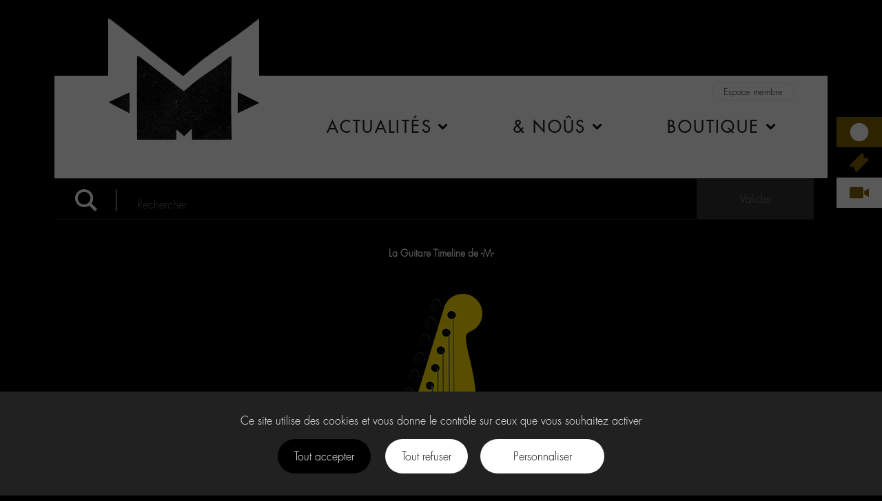

--- FILE ---
content_type: text/html; charset=UTF-8
request_url: https://labo-m.net/timeline/
body_size: 15393
content:
<!doctype html>
<html class="no-js" lang="fr-FR">

<head>
	<meta charset="utf-8">
	<meta http-equiv="X-UA-Compatible" content="IE=edge" />
	<title>La Guitare Timeline de -M- Labo -M-</title><link rel="preload" data-rocket-preload as="image" href="https://labo-m.net/wp-content/themes/labom/images/202502/timeline/timeline-item.png" fetchpriority="high">
	<meta name="viewport" content="width=device-width, initial-scale=1" />
	<meta name="apple-mobile-web-app-capable" content="yes" />
	<meta name="mobile-web-app-capable" content="yes">
	<meta name="apple-mobile-web-app-title" content="Labo -M-" />
	<link rel="apple-touch-icon" sizes="180x180"
		href="https://labo-m.net/wp-content/themes/labom/favicons/apple-touch-icon.png">
	<link rel="icon" type="image/png" sizes="32x32"
		href="https://labo-m.net/wp-content/themes/labom/favicons/favicon-32x32.png">
	<link rel="icon" type="image/png" sizes="16x16"
		href="https://labo-m.net/wp-content/themes/labom/favicons/favicon-16x16.png">
	<link rel="manifest" href="https://labo-m.net/wp-content/themes/labom/favicons/site.webmanifest">
	<link rel="mask-icon" href="https://labo-m.net/wp-content/themes/labom/favicons/safari-pinned-tab.svg"
		color="#000000">
	<link rel="shortcut icon" href="https://labo-m.net/wp-content/themes/labom/favicon.ico">
	<meta name="msapplication-config" content="https://labo-m.net/wp-content/themes/labom/favicons/browserconfig.xml">
	<meta name="msapplication-TileColor" content="#000000">
	<meta name="theme-color" content="#000000">
	<meta name="apple-mobile-web-app-title" content="Labo -M-">
	<meta name="application-name" content="Labo -M-">
	<script>
		document.documentElement.className = document.documentElement.className.replace(/(\s|^)no-js(\s|$)/, '$1js$2');
	</script>
	<meta name='robots' content='index, follow, max-image-preview:large, max-snippet:-1, max-video-preview:-1' />

	<meta name="description" content="Découvrez la carrière de Matthieu Chedid avec sa guitare timeline. De 1992 à aujourd&#039;hui ! Des participations, en passant par ses albums." />
	<link rel="canonical" href="https://labo-m.net/timeline/" />
	<meta property="og:locale" content="fr_FR" />
	<meta property="og:type" content="article" />
	<meta property="og:title" content="La Guitare Timeline de -M- Labo -M-" />
	<meta property="og:description" content="Découvrez la carrière de Matthieu Chedid avec sa guitare timeline. De 1992 à aujourd&#039;hui ! Des participations, en passant par ses albums." />
	<meta property="og:url" content="https://labo-m.net/timeline/" />
	<meta property="og:site_name" content="Labo -M-" />
	<meta property="article:publisher" content="https://www.facebook.com/MatthieuChedid" />
	<meta property="article:modified_time" content="2016-06-28T07:56:25+00:00" />
	<meta property="og:image" content="https://labo-m.net/wp-content/thumbnails/uploads/2026/01/ogimage-2026-tt-width-1200-height-630-fill-0-crop-1-bgcolor-000000.png" />
	<meta property="og:image:width" content="1200" />
	<meta property="og:image:height" content="630" />
	<meta property="og:image:type" content="image/png" />
	<meta name="twitter:card" content="summary_large_image" />
	<meta name="twitter:site" content="@m_chedid" />
	<script type="application/ld+json" class="yoast-schema-graph">{"@context":"https://schema.org","@graph":[{"@type":"WebPage","@id":"https://labo-m.net/timeline/","url":"https://labo-m.net/timeline/","name":"La Guitare Timeline de -M- Labo -M-","isPartOf":{"@id":"https://62.210.15.150/#website"},"datePublished":"2015-10-13T09:25:43+00:00","dateModified":"2016-06-28T07:56:25+00:00","description":"Découvrez la carrière de Matthieu Chedid avec sa guitare timeline. De 1992 à aujourd'hui ! Des participations, en passant par ses albums.","breadcrumb":{"@id":"https://labo-m.net/timeline/#breadcrumb"},"inLanguage":"fr-FR","potentialAction":[{"@type":"ReadAction","target":["https://labo-m.net/timeline/"]}]},{"@type":"BreadcrumbList","@id":"https://labo-m.net/timeline/#breadcrumb","itemListElement":[{"@type":"ListItem","position":1,"name":"Home","item":"https://62.210.15.150/"},{"@type":"ListItem","position":2,"name":"La Guitare Timeline de -M-"}]},{"@type":"WebSite","@id":"https://62.210.15.150/#website","url":"https://62.210.15.150/","name":"Labo -M-","description":"Laboratoire poétique et musical autour de l&#039;univers de –M- / Matthieu Chedid","publisher":{"@id":"https://62.210.15.150/#organization"},"inLanguage":"fr-FR"},{"@type":"Organization","@id":"https://62.210.15.150/#organization","name":"Labo-M","url":"https://62.210.15.150/","logo":{"@type":"ImageObject","inLanguage":"fr-FR","@id":"https://62.210.15.150/#/schema/logo/image/","url":"https://labo-m.net/wp-content/thumbnails/uploads/2026/01/ogimage-2026-tt-width-600-height-315-fill-0-crop-0-bgcolor-eeeeee.png","contentUrl":"https://labo-m.net/wp-content/thumbnails/uploads/2026/01/ogimage-2026-tt-width-600-height-315-fill-0-crop-0-bgcolor-eeeeee.png","width":1200,"height":630,"caption":"Labo-M"},"image":{"@id":"https://62.210.15.150/#/schema/logo/image/"},"sameAs":["https://www.facebook.com/MatthieuChedid","https://x.com/m_chedid","https://instagram.com/m_chedid/","https://www.youtube.com/user/LaboMmusic"]}]}</script>


<link data-minify="1" rel='stylesheet' id='style-css' href='https://labo-m.net/wp-content/cache/min/1/wp-content/themes/labom/css/style.css?ver=1768833924' type='text/css' media='all' />
<link data-minify="1" rel='stylesheet' id='colorbox-css' href='https://labo-m.net/wp-content/cache/min/1/wp-content/themes/labom/css/colorbox.css?ver=1768833932' type='text/css' media='all' />
<link data-minify="1" rel='stylesheet' id='timeline-css' href='https://labo-m.net/wp-content/cache/min/1/wp-content/themes/labom/css/timeline.css?ver=1768833932' type='text/css' media='all' />
<link rel='stylesheet' id='print-css' href='https://labo-m.net/wp-content/themes/labom/css/print.css?ver=1647599496' type='text/css' media='print' />
<link rel='stylesheet' id='wp-block-library-css' href='https://labo-m.net/wp-includes/css/dist/block-library/style.min.css?ver=1732180128' type='text/css' media='all' />
<style id='bp-login-form-style-inline-css' type='text/css'>
.widget_bp_core_login_widget .bp-login-widget-user-avatar{float:left}.widget_bp_core_login_widget .bp-login-widget-user-links{margin-left:70px}#bp-login-widget-form label{display:block;font-weight:600;margin:15px 0 5px;width:auto}#bp-login-widget-form input[type=password],#bp-login-widget-form input[type=text]{background-color:#fafafa;border:1px solid #d6d6d6;border-radius:0;font:inherit;font-size:100%;padding:.5em;width:100%}#bp-login-widget-form .bp-login-widget-register-link,#bp-login-widget-form .login-submit{display:inline;width:-moz-fit-content;width:fit-content}#bp-login-widget-form .bp-login-widget-register-link{margin-left:1em}#bp-login-widget-form .bp-login-widget-register-link a{filter:invert(1)}#bp-login-widget-form .bp-login-widget-pwd-link{font-size:80%}

</style>
<style id='bp-member-style-inline-css' type='text/css'>
[data-type="bp/member"] input.components-placeholder__input{border:1px solid #757575;border-radius:2px;flex:1 1 auto;padding:6px 8px}.bp-block-member{position:relative}.bp-block-member .member-content{display:flex}.bp-block-member .user-nicename{display:block}.bp-block-member .user-nicename a{border:none;color:currentColor;text-decoration:none}.bp-block-member .bp-profile-button{width:100%}.bp-block-member .bp-profile-button a.button{bottom:10px;display:inline-block;margin:18px 0 0;position:absolute;right:0}.bp-block-member.has-cover .item-header-avatar,.bp-block-member.has-cover .member-content,.bp-block-member.has-cover .member-description{z-index:2}.bp-block-member.has-cover .member-content,.bp-block-member.has-cover .member-description{padding-top:75px}.bp-block-member.has-cover .bp-member-cover-image{background-color:#c5c5c5;background-position:top;background-repeat:no-repeat;background-size:cover;border:0;display:block;height:150px;left:0;margin:0;padding:0;position:absolute;top:0;width:100%;z-index:1}.bp-block-member img.avatar{height:auto;width:auto}.bp-block-member.avatar-none .item-header-avatar{display:none}.bp-block-member.avatar-none.has-cover{min-height:200px}.bp-block-member.avatar-full{min-height:150px}.bp-block-member.avatar-full .item-header-avatar{width:180px}.bp-block-member.avatar-thumb .member-content{align-items:center;min-height:50px}.bp-block-member.avatar-thumb .item-header-avatar{width:70px}.bp-block-member.avatar-full.has-cover{min-height:300px}.bp-block-member.avatar-full.has-cover .item-header-avatar{width:200px}.bp-block-member.avatar-full.has-cover img.avatar{background:hsla(0,0%,100%,.8);border:2px solid #fff;margin-left:20px}.bp-block-member.avatar-thumb.has-cover .item-header-avatar{padding-top:75px}.entry .entry-content .bp-block-member .user-nicename a{border:none;color:currentColor;text-decoration:none}

</style>
<style id='bp-members-style-inline-css' type='text/css'>
[data-type="bp/members"] .components-placeholder.is-appender{min-height:0}[data-type="bp/members"] .components-placeholder.is-appender .components-placeholder__label:empty{display:none}[data-type="bp/members"] .components-placeholder input.components-placeholder__input{border:1px solid #757575;border-radius:2px;flex:1 1 auto;padding:6px 8px}[data-type="bp/members"].avatar-none .member-description{width:calc(100% - 44px)}[data-type="bp/members"].avatar-full .member-description{width:calc(100% - 224px)}[data-type="bp/members"].avatar-thumb .member-description{width:calc(100% - 114px)}[data-type="bp/members"] .member-content{position:relative}[data-type="bp/members"] .member-content .is-right{position:absolute;right:2px;top:2px}[data-type="bp/members"] .columns-2 .member-content .member-description,[data-type="bp/members"] .columns-3 .member-content .member-description,[data-type="bp/members"] .columns-4 .member-content .member-description{padding-left:44px;width:calc(100% - 44px)}[data-type="bp/members"] .columns-3 .is-right{right:-10px}[data-type="bp/members"] .columns-4 .is-right{right:-50px}.bp-block-members.is-grid{display:flex;flex-wrap:wrap;padding:0}.bp-block-members.is-grid .member-content{margin:0 1.25em 1.25em 0;width:100%}@media(min-width:600px){.bp-block-members.columns-2 .member-content{width:calc(50% - .625em)}.bp-block-members.columns-2 .member-content:nth-child(2n){margin-right:0}.bp-block-members.columns-3 .member-content{width:calc(33.33333% - .83333em)}.bp-block-members.columns-3 .member-content:nth-child(3n){margin-right:0}.bp-block-members.columns-4 .member-content{width:calc(25% - .9375em)}.bp-block-members.columns-4 .member-content:nth-child(4n){margin-right:0}}.bp-block-members .member-content{display:flex;flex-direction:column;padding-bottom:1em;text-align:center}.bp-block-members .member-content .item-header-avatar,.bp-block-members .member-content .member-description{width:100%}.bp-block-members .member-content .item-header-avatar{margin:0 auto}.bp-block-members .member-content .item-header-avatar img.avatar{display:inline-block}@media(min-width:600px){.bp-block-members .member-content{flex-direction:row;text-align:left}.bp-block-members .member-content .item-header-avatar,.bp-block-members .member-content .member-description{width:auto}.bp-block-members .member-content .item-header-avatar{margin:0}}.bp-block-members .member-content .user-nicename{display:block}.bp-block-members .member-content .user-nicename a{border:none;color:currentColor;text-decoration:none}.bp-block-members .member-content time{color:#767676;display:block;font-size:80%}.bp-block-members.avatar-none .item-header-avatar{display:none}.bp-block-members.avatar-full{min-height:190px}.bp-block-members.avatar-full .item-header-avatar{width:180px}.bp-block-members.avatar-thumb .member-content{min-height:80px}.bp-block-members.avatar-thumb .item-header-avatar{width:70px}.bp-block-members.columns-2 .member-content,.bp-block-members.columns-3 .member-content,.bp-block-members.columns-4 .member-content{display:block;text-align:center}.bp-block-members.columns-2 .member-content .item-header-avatar,.bp-block-members.columns-3 .member-content .item-header-avatar,.bp-block-members.columns-4 .member-content .item-header-avatar{margin:0 auto}.bp-block-members img.avatar{height:auto;max-width:-moz-fit-content;max-width:fit-content;width:auto}.bp-block-members .member-content.has-activity{align-items:center}.bp-block-members .member-content.has-activity .item-header-avatar{padding-right:1em}.bp-block-members .member-content.has-activity .wp-block-quote{margin-bottom:0;text-align:left}.bp-block-members .member-content.has-activity .wp-block-quote cite a,.entry .entry-content .bp-block-members .user-nicename a{border:none;color:currentColor;text-decoration:none}

</style>
<style id='bp-dynamic-members-style-inline-css' type='text/css'>
.bp-dynamic-block-container .item-options{font-size:.5em;margin:0 0 1em;padding:1em 0}.bp-dynamic-block-container .item-options a.selected{font-weight:600}.bp-dynamic-block-container ul.item-list{list-style:none;margin:1em 0;padding-left:0}.bp-dynamic-block-container ul.item-list li{margin-bottom:1em}.bp-dynamic-block-container ul.item-list li:after,.bp-dynamic-block-container ul.item-list li:before{content:" ";display:table}.bp-dynamic-block-container ul.item-list li:after{clear:both}.bp-dynamic-block-container ul.item-list li .item-avatar{float:left;width:60px}.bp-dynamic-block-container ul.item-list li .item{margin-left:70px}

</style>
<style id='bp-online-members-style-inline-css' type='text/css'>
.widget_bp_core_whos_online_widget .avatar-block,[data-type="bp/online-members"] .avatar-block{display:flex;flex-flow:row wrap}.widget_bp_core_whos_online_widget .avatar-block img,[data-type="bp/online-members"] .avatar-block img{margin:.5em}

</style>
<style id='bp-active-members-style-inline-css' type='text/css'>
.widget_bp_core_recently_active_widget .avatar-block,[data-type="bp/active-members"] .avatar-block{display:flex;flex-flow:row wrap}.widget_bp_core_recently_active_widget .avatar-block img,[data-type="bp/active-members"] .avatar-block img{margin:.5em}

</style>
<style id='bp-latest-activities-style-inline-css' type='text/css'>
.bp-latest-activities .components-flex.components-select-control select[multiple]{height:auto;padding:0 8px}.bp-latest-activities .components-flex.components-select-control select[multiple]+.components-input-control__suffix svg{display:none}.bp-latest-activities-block a,.entry .entry-content .bp-latest-activities-block a{border:none;text-decoration:none}.bp-latest-activities-block .activity-list.item-list blockquote{border:none;padding:0}.bp-latest-activities-block .activity-list.item-list blockquote .activity-item:not(.mini){box-shadow:1px 0 4px rgba(0,0,0,.15);padding:0 1em;position:relative}.bp-latest-activities-block .activity-list.item-list blockquote .activity-item:not(.mini):after,.bp-latest-activities-block .activity-list.item-list blockquote .activity-item:not(.mini):before{border-color:transparent;border-style:solid;content:"";display:block;height:0;left:15px;position:absolute;width:0}.bp-latest-activities-block .activity-list.item-list blockquote .activity-item:not(.mini):before{border-top-color:rgba(0,0,0,.15);border-width:9px;bottom:-18px;left:14px}.bp-latest-activities-block .activity-list.item-list blockquote .activity-item:not(.mini):after{border-top-color:#fff;border-width:8px;bottom:-16px}.bp-latest-activities-block .activity-list.item-list blockquote .activity-item.mini .avatar{display:inline-block;height:20px;margin-right:2px;vertical-align:middle;width:20px}.bp-latest-activities-block .activity-list.item-list footer{align-items:center;display:flex}.bp-latest-activities-block .activity-list.item-list footer img.avatar{border:none;display:inline-block;margin-right:.5em}.bp-latest-activities-block .activity-list.item-list footer .activity-time-since{font-size:90%}.bp-latest-activities-block .widget-error{border-left:4px solid #0b80a4;box-shadow:1px 0 4px rgba(0,0,0,.15)}.bp-latest-activities-block .widget-error p{padding:0 1em}

</style>
<style id='bp-friends-style-inline-css' type='text/css'>
.bp-dynamic-block-container .item-options{font-size:.5em;margin:0 0 1em;padding:1em 0}.bp-dynamic-block-container .item-options a.selected{font-weight:600}.bp-dynamic-block-container ul.item-list{list-style:none;margin:1em 0;padding-left:0}.bp-dynamic-block-container ul.item-list li{margin-bottom:1em}.bp-dynamic-block-container ul.item-list li:after,.bp-dynamic-block-container ul.item-list li:before{content:" ";display:table}.bp-dynamic-block-container ul.item-list li:after{clear:both}.bp-dynamic-block-container ul.item-list li .item-avatar{float:left;width:60px}.bp-dynamic-block-container ul.item-list li .item{margin-left:70px}

</style>
<style id='bp-group-style-inline-css' type='text/css'>
[data-type="bp/group"] input.components-placeholder__input{border:1px solid #757575;border-radius:2px;flex:1 1 auto;padding:6px 8px}.bp-block-group{position:relative}.bp-block-group .group-content{display:flex}.bp-block-group .group-description{width:100%}.bp-block-group .group-description-content{margin-bottom:18px;width:100%}.bp-block-group .bp-profile-button{overflow:hidden;width:100%}.bp-block-group .bp-profile-button a.button{margin:18px 0 0}.bp-block-group.has-cover .group-content,.bp-block-group.has-cover .group-description,.bp-block-group.has-cover .item-header-avatar{z-index:2}.bp-block-group.has-cover .group-content,.bp-block-group.has-cover .group-description{padding-top:75px}.bp-block-group.has-cover .bp-group-cover-image{background-color:#c5c5c5;background-position:top;background-repeat:no-repeat;background-size:cover;border:0;display:block;height:150px;left:0;margin:0;padding:0;position:absolute;top:0;width:100%;z-index:1}.bp-block-group img.avatar{height:auto;width:auto}.bp-block-group.avatar-none .item-header-avatar{display:none}.bp-block-group.avatar-full{min-height:150px}.bp-block-group.avatar-full .item-header-avatar{width:180px}.bp-block-group.avatar-full .group-description{padding-left:35px}.bp-block-group.avatar-thumb .item-header-avatar{width:70px}.bp-block-group.avatar-thumb .item-header-avatar img.avatar{margin-top:15px}.bp-block-group.avatar-none.has-cover{min-height:200px}.bp-block-group.avatar-none.has-cover .item-header-avatar{padding-top:75px}.bp-block-group.avatar-full.has-cover{min-height:300px}.bp-block-group.avatar-full.has-cover .item-header-avatar{width:200px}.bp-block-group.avatar-full.has-cover img.avatar{background:hsla(0,0%,100%,.8);border:2px solid #fff;margin-left:20px}.bp-block-group.avatar-thumb:not(.has-description) .group-content{align-items:center;min-height:50px}.bp-block-group.avatar-thumb.has-cover .item-header-avatar{padding-top:75px}.bp-block-group.has-description .bp-profile-button a.button{display:block;float:right}

</style>
<style id='bp-groups-style-inline-css' type='text/css'>
[data-type="bp/groups"] .components-placeholder.is-appender{min-height:0}[data-type="bp/groups"] .components-placeholder.is-appender .components-placeholder__label:empty{display:none}[data-type="bp/groups"] .components-placeholder input.components-placeholder__input{border:1px solid #757575;border-radius:2px;flex:1 1 auto;padding:6px 8px}[data-type="bp/groups"].avatar-none .group-description{width:calc(100% - 44px)}[data-type="bp/groups"].avatar-full .group-description{width:calc(100% - 224px)}[data-type="bp/groups"].avatar-thumb .group-description{width:calc(100% - 114px)}[data-type="bp/groups"] .group-content{position:relative}[data-type="bp/groups"] .group-content .is-right{position:absolute;right:2px;top:2px}[data-type="bp/groups"] .columns-2 .group-content .group-description,[data-type="bp/groups"] .columns-3 .group-content .group-description,[data-type="bp/groups"] .columns-4 .group-content .group-description{padding-left:44px;width:calc(100% - 44px)}[data-type="bp/groups"] .columns-3 .is-right{right:-10px}[data-type="bp/groups"] .columns-4 .is-right{right:-50px}.bp-block-groups.is-grid{display:flex;flex-wrap:wrap;padding:0}.bp-block-groups.is-grid .group-content{margin:0 1.25em 1.25em 0;width:100%}@media(min-width:600px){.bp-block-groups.columns-2 .group-content{width:calc(50% - .625em)}.bp-block-groups.columns-2 .group-content:nth-child(2n){margin-right:0}.bp-block-groups.columns-3 .group-content{width:calc(33.33333% - .83333em)}.bp-block-groups.columns-3 .group-content:nth-child(3n){margin-right:0}.bp-block-groups.columns-4 .group-content{width:calc(25% - .9375em)}.bp-block-groups.columns-4 .group-content:nth-child(4n){margin-right:0}}.bp-block-groups .group-content{display:flex;flex-direction:column;padding-bottom:1em;text-align:center}.bp-block-groups .group-content .group-description,.bp-block-groups .group-content .item-header-avatar{width:100%}.bp-block-groups .group-content .item-header-avatar{margin:0 auto}.bp-block-groups .group-content .item-header-avatar img.avatar{display:inline-block}@media(min-width:600px){.bp-block-groups .group-content{flex-direction:row;text-align:left}.bp-block-groups .group-content .group-description,.bp-block-groups .group-content .item-header-avatar{width:auto}.bp-block-groups .group-content .item-header-avatar{margin:0}}.bp-block-groups .group-content time{color:#767676;display:block;font-size:80%}.bp-block-groups.avatar-none .item-header-avatar{display:none}.bp-block-groups.avatar-full{min-height:190px}.bp-block-groups.avatar-full .item-header-avatar{width:180px}.bp-block-groups.avatar-thumb .group-content{min-height:80px}.bp-block-groups.avatar-thumb .item-header-avatar{width:70px}.bp-block-groups.columns-2 .group-content,.bp-block-groups.columns-3 .group-content,.bp-block-groups.columns-4 .group-content{display:block;text-align:center}.bp-block-groups.columns-2 .group-content .item-header-avatar,.bp-block-groups.columns-3 .group-content .item-header-avatar,.bp-block-groups.columns-4 .group-content .item-header-avatar{margin:0 auto}.bp-block-groups img.avatar{height:auto;max-width:-moz-fit-content;max-width:fit-content;width:auto}.bp-block-groups .member-content.has-description{align-items:center}.bp-block-groups .member-content.has-description .item-header-avatar{padding-right:1em}.bp-block-groups .member-content.has-description .group-description-content{margin-bottom:0;text-align:left}

</style>
<style id='bp-dynamic-groups-style-inline-css' type='text/css'>
.bp-dynamic-block-container .item-options{font-size:.5em;margin:0 0 1em;padding:1em 0}.bp-dynamic-block-container .item-options a.selected{font-weight:600}.bp-dynamic-block-container ul.item-list{list-style:none;margin:1em 0;padding-left:0}.bp-dynamic-block-container ul.item-list li{margin-bottom:1em}.bp-dynamic-block-container ul.item-list li:after,.bp-dynamic-block-container ul.item-list li:before{content:" ";display:table}.bp-dynamic-block-container ul.item-list li:after{clear:both}.bp-dynamic-block-container ul.item-list li .item-avatar{float:left;width:60px}.bp-dynamic-block-container ul.item-list li .item{margin-left:70px}

</style>
<style id='bp-sitewide-notices-style-inline-css' type='text/css'>
.bp-sitewide-notice-block .bp-screen-reader-text,[data-type="bp/sitewide-notices"] .bp-screen-reader-text{clip:rect(0 0 0 0);word-wrap:normal!important;border:0;height:1px;margin:-1px;overflow:hidden;padding:0;position:absolute;width:1px}.bp-sitewide-notice-block [data-bp-tooltip]:after,[data-type="bp/sitewide-notices"] [data-bp-tooltip]:after{word-wrap:break-word;background-color:#fff;border:1px solid #737373;border-radius:1px;box-shadow:4px 4px 8px rgba(0,0,0,.2);color:#333;content:attr(data-bp-tooltip);display:none;font-family:Helvetica Neue,Helvetica,Arial,san-serif;font-size:12px;font-weight:400;letter-spacing:normal;line-height:1.25;max-width:200px;opacity:0;padding:5px 8px;pointer-events:none;position:absolute;text-shadow:none;text-transform:none;transform:translateZ(0);transition:all 1.5s ease;visibility:hidden;white-space:nowrap;z-index:100000}.bp-sitewide-notice-block .bp-tooltip:after,[data-type="bp/sitewide-notices"] .bp-tooltip:after{left:50%;margin-top:7px;top:110%;transform:translate(-50%)}.bp-sitewide-notice-block{border-left:4px solid #ff853c;padding-left:1em;position:relative}.bp-sitewide-notice-block h2:before{background:none;border:none}.bp-sitewide-notice-block .dismiss-notice{background-color:transparent;border:1px solid #ff853c;color:#ff853c;display:block;padding:.2em .5em;position:absolute;right:.5em;top:.5em;width:-moz-fit-content;width:fit-content}.bp-sitewide-notice-block .dismiss-notice:hover{background-color:#ff853c;color:#fff}

</style>
<style id='classic-theme-styles-inline-css' type='text/css'>
/*! This file is auto-generated */
.wp-block-button__link{color:#fff;background-color:#32373c;border-radius:9999px;box-shadow:none;text-decoration:none;padding:calc(.667em + 2px) calc(1.333em + 2px);font-size:1.125em}.wp-block-file__button{background:#32373c;color:#fff;text-decoration:none}
</style>
<style id='global-styles-inline-css' type='text/css'>
body{--wp--preset--color--black: #000000;--wp--preset--color--cyan-bluish-gray: #abb8c3;--wp--preset--color--white: #ffffff;--wp--preset--color--pale-pink: #f78da7;--wp--preset--color--vivid-red: #cf2e2e;--wp--preset--color--luminous-vivid-orange: #ff6900;--wp--preset--color--luminous-vivid-amber: #fcb900;--wp--preset--color--light-green-cyan: #7bdcb5;--wp--preset--color--vivid-green-cyan: #00d084;--wp--preset--color--pale-cyan-blue: #8ed1fc;--wp--preset--color--vivid-cyan-blue: #0693e3;--wp--preset--color--vivid-purple: #9b51e0;--wp--preset--gradient--vivid-cyan-blue-to-vivid-purple: linear-gradient(135deg,rgba(6,147,227,1) 0%,rgb(155,81,224) 100%);--wp--preset--gradient--light-green-cyan-to-vivid-green-cyan: linear-gradient(135deg,rgb(122,220,180) 0%,rgb(0,208,130) 100%);--wp--preset--gradient--luminous-vivid-amber-to-luminous-vivid-orange: linear-gradient(135deg,rgba(252,185,0,1) 0%,rgba(255,105,0,1) 100%);--wp--preset--gradient--luminous-vivid-orange-to-vivid-red: linear-gradient(135deg,rgba(255,105,0,1) 0%,rgb(207,46,46) 100%);--wp--preset--gradient--very-light-gray-to-cyan-bluish-gray: linear-gradient(135deg,rgb(238,238,238) 0%,rgb(169,184,195) 100%);--wp--preset--gradient--cool-to-warm-spectrum: linear-gradient(135deg,rgb(74,234,220) 0%,rgb(151,120,209) 20%,rgb(207,42,186) 40%,rgb(238,44,130) 60%,rgb(251,105,98) 80%,rgb(254,248,76) 100%);--wp--preset--gradient--blush-light-purple: linear-gradient(135deg,rgb(255,206,236) 0%,rgb(152,150,240) 100%);--wp--preset--gradient--blush-bordeaux: linear-gradient(135deg,rgb(254,205,165) 0%,rgb(254,45,45) 50%,rgb(107,0,62) 100%);--wp--preset--gradient--luminous-dusk: linear-gradient(135deg,rgb(255,203,112) 0%,rgb(199,81,192) 50%,rgb(65,88,208) 100%);--wp--preset--gradient--pale-ocean: linear-gradient(135deg,rgb(255,245,203) 0%,rgb(182,227,212) 50%,rgb(51,167,181) 100%);--wp--preset--gradient--electric-grass: linear-gradient(135deg,rgb(202,248,128) 0%,rgb(113,206,126) 100%);--wp--preset--gradient--midnight: linear-gradient(135deg,rgb(2,3,129) 0%,rgb(40,116,252) 100%);--wp--preset--font-size--small: 13px;--wp--preset--font-size--medium: 20px;--wp--preset--font-size--large: 36px;--wp--preset--font-size--x-large: 42px;--wp--preset--spacing--20: 0.44rem;--wp--preset--spacing--30: 0.67rem;--wp--preset--spacing--40: 1rem;--wp--preset--spacing--50: 1.5rem;--wp--preset--spacing--60: 2.25rem;--wp--preset--spacing--70: 3.38rem;--wp--preset--spacing--80: 5.06rem;--wp--preset--shadow--natural: 6px 6px 9px rgba(0, 0, 0, 0.2);--wp--preset--shadow--deep: 12px 12px 50px rgba(0, 0, 0, 0.4);--wp--preset--shadow--sharp: 6px 6px 0px rgba(0, 0, 0, 0.2);--wp--preset--shadow--outlined: 6px 6px 0px -3px rgba(255, 255, 255, 1), 6px 6px rgba(0, 0, 0, 1);--wp--preset--shadow--crisp: 6px 6px 0px rgba(0, 0, 0, 1);}:where(.is-layout-flex){gap: 0.5em;}:where(.is-layout-grid){gap: 0.5em;}body .is-layout-flex{display: flex;}body .is-layout-flex{flex-wrap: wrap;align-items: center;}body .is-layout-flex > *{margin: 0;}body .is-layout-grid{display: grid;}body .is-layout-grid > *{margin: 0;}:where(.wp-block-columns.is-layout-flex){gap: 2em;}:where(.wp-block-columns.is-layout-grid){gap: 2em;}:where(.wp-block-post-template.is-layout-flex){gap: 1.25em;}:where(.wp-block-post-template.is-layout-grid){gap: 1.25em;}.has-black-color{color: var(--wp--preset--color--black) !important;}.has-cyan-bluish-gray-color{color: var(--wp--preset--color--cyan-bluish-gray) !important;}.has-white-color{color: var(--wp--preset--color--white) !important;}.has-pale-pink-color{color: var(--wp--preset--color--pale-pink) !important;}.has-vivid-red-color{color: var(--wp--preset--color--vivid-red) !important;}.has-luminous-vivid-orange-color{color: var(--wp--preset--color--luminous-vivid-orange) !important;}.has-luminous-vivid-amber-color{color: var(--wp--preset--color--luminous-vivid-amber) !important;}.has-light-green-cyan-color{color: var(--wp--preset--color--light-green-cyan) !important;}.has-vivid-green-cyan-color{color: var(--wp--preset--color--vivid-green-cyan) !important;}.has-pale-cyan-blue-color{color: var(--wp--preset--color--pale-cyan-blue) !important;}.has-vivid-cyan-blue-color{color: var(--wp--preset--color--vivid-cyan-blue) !important;}.has-vivid-purple-color{color: var(--wp--preset--color--vivid-purple) !important;}.has-black-background-color{background-color: var(--wp--preset--color--black) !important;}.has-cyan-bluish-gray-background-color{background-color: var(--wp--preset--color--cyan-bluish-gray) !important;}.has-white-background-color{background-color: var(--wp--preset--color--white) !important;}.has-pale-pink-background-color{background-color: var(--wp--preset--color--pale-pink) !important;}.has-vivid-red-background-color{background-color: var(--wp--preset--color--vivid-red) !important;}.has-luminous-vivid-orange-background-color{background-color: var(--wp--preset--color--luminous-vivid-orange) !important;}.has-luminous-vivid-amber-background-color{background-color: var(--wp--preset--color--luminous-vivid-amber) !important;}.has-light-green-cyan-background-color{background-color: var(--wp--preset--color--light-green-cyan) !important;}.has-vivid-green-cyan-background-color{background-color: var(--wp--preset--color--vivid-green-cyan) !important;}.has-pale-cyan-blue-background-color{background-color: var(--wp--preset--color--pale-cyan-blue) !important;}.has-vivid-cyan-blue-background-color{background-color: var(--wp--preset--color--vivid-cyan-blue) !important;}.has-vivid-purple-background-color{background-color: var(--wp--preset--color--vivid-purple) !important;}.has-black-border-color{border-color: var(--wp--preset--color--black) !important;}.has-cyan-bluish-gray-border-color{border-color: var(--wp--preset--color--cyan-bluish-gray) !important;}.has-white-border-color{border-color: var(--wp--preset--color--white) !important;}.has-pale-pink-border-color{border-color: var(--wp--preset--color--pale-pink) !important;}.has-vivid-red-border-color{border-color: var(--wp--preset--color--vivid-red) !important;}.has-luminous-vivid-orange-border-color{border-color: var(--wp--preset--color--luminous-vivid-orange) !important;}.has-luminous-vivid-amber-border-color{border-color: var(--wp--preset--color--luminous-vivid-amber) !important;}.has-light-green-cyan-border-color{border-color: var(--wp--preset--color--light-green-cyan) !important;}.has-vivid-green-cyan-border-color{border-color: var(--wp--preset--color--vivid-green-cyan) !important;}.has-pale-cyan-blue-border-color{border-color: var(--wp--preset--color--pale-cyan-blue) !important;}.has-vivid-cyan-blue-border-color{border-color: var(--wp--preset--color--vivid-cyan-blue) !important;}.has-vivid-purple-border-color{border-color: var(--wp--preset--color--vivid-purple) !important;}.has-vivid-cyan-blue-to-vivid-purple-gradient-background{background: var(--wp--preset--gradient--vivid-cyan-blue-to-vivid-purple) !important;}.has-light-green-cyan-to-vivid-green-cyan-gradient-background{background: var(--wp--preset--gradient--light-green-cyan-to-vivid-green-cyan) !important;}.has-luminous-vivid-amber-to-luminous-vivid-orange-gradient-background{background: var(--wp--preset--gradient--luminous-vivid-amber-to-luminous-vivid-orange) !important;}.has-luminous-vivid-orange-to-vivid-red-gradient-background{background: var(--wp--preset--gradient--luminous-vivid-orange-to-vivid-red) !important;}.has-very-light-gray-to-cyan-bluish-gray-gradient-background{background: var(--wp--preset--gradient--very-light-gray-to-cyan-bluish-gray) !important;}.has-cool-to-warm-spectrum-gradient-background{background: var(--wp--preset--gradient--cool-to-warm-spectrum) !important;}.has-blush-light-purple-gradient-background{background: var(--wp--preset--gradient--blush-light-purple) !important;}.has-blush-bordeaux-gradient-background{background: var(--wp--preset--gradient--blush-bordeaux) !important;}.has-luminous-dusk-gradient-background{background: var(--wp--preset--gradient--luminous-dusk) !important;}.has-pale-ocean-gradient-background{background: var(--wp--preset--gradient--pale-ocean) !important;}.has-electric-grass-gradient-background{background: var(--wp--preset--gradient--electric-grass) !important;}.has-midnight-gradient-background{background: var(--wp--preset--gradient--midnight) !important;}.has-small-font-size{font-size: var(--wp--preset--font-size--small) !important;}.has-medium-font-size{font-size: var(--wp--preset--font-size--medium) !important;}.has-large-font-size{font-size: var(--wp--preset--font-size--large) !important;}.has-x-large-font-size{font-size: var(--wp--preset--font-size--x-large) !important;}
.wp-block-navigation a:where(:not(.wp-element-button)){color: inherit;}
:where(.wp-block-post-template.is-layout-flex){gap: 1.25em;}:where(.wp-block-post-template.is-layout-grid){gap: 1.25em;}
:where(.wp-block-columns.is-layout-flex){gap: 2em;}:where(.wp-block-columns.is-layout-grid){gap: 2em;}
.wp-block-pullquote{font-size: 1.5em;line-height: 1.6;}
</style>
<link rel='stylesheet' id='bbp-default-css' href='https://labo-m.net/wp-content/plugins/bbpress/templates/default/css/bbpress.min.css?ver=1732180127' type='text/css' media='all' />
<link data-minify="1" rel='stylesheet' id='mycred-front-css' href='https://labo-m.net/wp-content/cache/min/1/wp-content/plugins/mycred/assets/css/mycred-front.css?ver=1768833924' type='text/css' media='all' />
<link data-minify="1" rel='stylesheet' id='mycred-social-share-icons-css' href='https://labo-m.net/wp-content/cache/min/1/wp-content/plugins/mycred/assets/css/mycred-social-icons.css?ver=1768833924' type='text/css' media='all' />
<link data-minify="1" rel='stylesheet' id='mycred-social-share-style-css' href='https://labo-m.net/wp-content/cache/min/1/wp-content/plugins/mycred/assets/css/mycred-social-share.css?ver=1768833924' type='text/css' media='all' />
<script type="text/javascript" src="https://labo-m.net/wp-content/themes/labom/js/vendor/jquery-3.7.1.min.js?ver=1732180128" id="jquery-js"></script>
<script data-minify="1" type="text/javascript" src="https://labo-m.net/wp-content/cache/min/1/wp-content/themes/labom/js/vendor/jquery-migrate-1.2.1.js?ver=1768833924" id="jquery-migrate-plugin-js"></script>
<script type="text/javascript" src="https://labo-m.net/wp-content/plugins/miniorange-login-openid/includes/js/mo_openid_jquery.cookie.min.js?ver=1647599496" id="js-cookie-script-js"></script>
<script data-minify="1" type="text/javascript" src="https://labo-m.net/wp-content/cache/min/1/wp-content/plugins/miniorange-login-openid/includes/js/mo-openid-social_login.js?ver=1768833924" id="mo-social-login-script-js"></script>

	<script type="text/javascript">var ajaxurl = 'https://labo-m.net/wp-admin/admin-ajax.php';</script>

<meta name='wpcount' content='post,page,16' />

	<script type="text/javascript" src="https://labo-m.net/wp-content/themes/labom/js/tarteaucitron/tarteaucitron.js">
	</script>

	<script type="text/javascript">
		var tarteaucitronForceLanguage = 'fr';
		tarteaucitron.init({
			"privacyUrl": "",
			"bodyPosition": "bottom",
			"hashtag": "#tarteaucitron",
			"cookieName": "tarteaucitron",
			"orientation": "bottom",
			"groupServices": false,
			"serviceDefaultState": "wait",
			"showAlertSmall": false,
			"cookieslist": false,
			"showIcon": false,
			"iconPosition": "BottomRight",
			"adblocker": false,
			"DenyAllCta": true,
			"AcceptAllCta": true,
			"highPrivacy": true,
			"handleBrowserDNTRequest": false,
			"removeCredit": true,
			"moreInfoLink": true,
			"useExternalCss": false,
			"useExternalJs": false,
			"readmoreLink": "",
			"mandatory": true,
			"mandatoryCta": true
		});

		var tarteaucitron_interval = setInterval(function() {
			if (typeof tarteaucitron.services.iframe == 'undefined') {
				return;
			}
			clearInterval(tarteaucitron_interval);

			tarteaucitron.services.iframe.name = 'mahitarte';
			tarteaucitron.services.iframe.uri = 'privacy url';
			tarteaucitron.services.iframe.cookies = ['cookie 1', 'cookie 2'];
		}, 10);
		//iframe
		(tarteaucitron.job = tarteaucitron.job || []).push('iframe');

		// Analytics
		/*tarteaucitron.user.gtagUa = 'UA-64275335-1';
		tarteaucitron.user.gtagMore = function () {};
		(tarteaucitron.job = tarteaucitron.job || []).push('gtag');*/

		// multiplegtagUa
		tarteaucitron.user.multiplegtagUa = ['G-7NW5H6JYDG', 'UA-64275335-1'];
		(tarteaucitron.job = tarteaucitron.job || []).push('multiplegtag');

		tarteaucitron.user.analyticsMore = function() {};
		(tarteaucitron.job = tarteaucitron.job || []).push('analytics');
		// Youtube
		(tarteaucitron.job = tarteaucitron.job || []).push('youtube');
		// Vimeo
		(tarteaucitron.job = tarteaucitron.job || []).push('vimeo');
	</script>

				<link data-minify="1" rel="stylesheet"
				href="https://labo-m.net/wp-content/cache/min/1/wp-content/themes/labom/css/skin_202601.css?ver=1768833924"
				type="text/css" media="all" />
			<script data-minify="1"
				src="https://labo-m.net/wp-content/cache/min/1/wp-content/themes/labom/js/tour-m-2022.js?ver=1768833924">
			</script>
	<meta name="generator" content="WP Rocket 3.17.3.1" data-wpr-features="wpr_minify_js wpr_oci wpr_minify_css wpr_dns_prefetch" /></head>

<body class="bp-legacy page-template-default page page-id-16 page-timeline ">
	<div  id="skipLinks" class="visuallyhidden">
		<ul>
			<li><a href="#top-nav">Aller au menu</a></li>
			<li><a href="#main" accesskey="s">Aller au contenu</a></li>
			<li><a href="#search" accesskey="4">Aller &agrave; la recherche</a></li>
		</ul>
	</div><!-- #skipLinks -->
	<div  class="svg-sprite visuallyhidden"><svg xmlns="http://www.w3.org/2000/svg"
		xmlns:xlink="http://www.w3.org/1999/xlink">
		<symbol viewBox="0 0 32 32" id="icon-apple-music" xmlns="http://www.w3.org/2000/svg">
			<path
				d="M31.6 8.4c0-1-.1-1.9-.3-2.9-.4-1.7-1.4-3-2.8-4-.7-.5-1.6-.8-2.4-.9-.7-.1-1.4-.2-2-.2H7.6c-1 .1-1.9.2-2.9.5-1.7.7-3 1.9-3.7 3.7-.2.5-.4 1.2-.5 1.8-.1.5-.1 1-.1 1.5v16.6c.1 1.1.2 2.1.7 3.1.8 1.8 2.3 3.1 4.2 3.6.5.2 1.1.2 1.7.3.7.1 1.4.1 2.2.1h14.3c.7 0 1.4 0 2-.1 1.1-.1 2.1-.5 3-1.1 1.1-.7 1.9-1.7 2.4-2.9.2-.5.4-1.1.5-1.7.1-.9.2-1.8.2-2.7V8.4zm-8.3 5.1V21c0 .5-.1 1.1-.3 1.6-.4.8-1 1.2-1.8 1.5-.5.1-.9.2-1.4.2-1.2.1-2.3-.8-2.5-2-.2-1 .3-2.1 1.4-2.6.4-.2.9-.3 1.3-.4l1.5-.3c.4-.1.6-.3.7-.7v-7.5c-.1-.2-.2-.3-.4-.3s-.4 0-.6.1l-3 .6-4.8 1h-.1c-.4.1-.5.3-.5.6v10.4c0 .5-.1 1.1-.3 1.6-.4.8-1 1.4-1.9 1.6-.5.1-.9.2-1.4.2-1.2 0-2.3-.8-2.5-2-.2-1.1.3-2.2 1.5-2.7.5-.2 1-.3 1.4-.4.4-.1.7-.2 1.1-.2.5-.1.8-.4.8-.9V8.6c0-.2 0-.3.1-.5.1-.4.4-.6.7-.7l1-.2 2.9-.6 3-.6c.9-.2 1.7-.4 2.6-.5.3-.1.6-.1.9-.1.4 0 .7.2.7.6v.3c-.2 2.3-.2 4.8-.1 7.2z" />
		</symbol>
		<symbol viewBox="0 0 90.2 138.5" id="icon-arrow" xmlns="http://www.w3.org/2000/svg">
			<path d="M0 117.5l48.3-48.2L0 21 21 0l69.2 69.3L21 138.5z" />
		</symbol>
		<symbol viewBox="0 0 179.8 117.4" id="icon-deezer" xmlns="http://www.w3.org/2000/svg">
			<path
				d="M140.9 0h38.9v22.7h-38.9V0zm0 31.5h38.9v22.7h-38.9V31.5zm0 31.6h38.9v22.7h-38.9V63.1zM0 94.6h38.9v22.7H0V94.6zm46.9 0h38.9v22.7H46.9V94.6zm47.1 0h38.9v22.7H94V94.6zm46.9 0h38.9v22.7h-38.9V94.6zM94 63.1h38.9v22.7H94V63.1zm-47.1 0h38.9v22.7H46.9V63.1zm0-31.6h38.9v22.7H46.9V31.5z" />
		</symbol>
		<symbol viewBox="0 0 249.3 179.3" id="icon-discord" xmlns="http://www.w3.org/2000/svg">
			<path
				d="M216.24 24.092C186.269 1.684 157.699 2.244 157.699 2.244l-2.801 3.361c35.293 10.924 51.819 26.329 51.819 26.329-21.568-11.764-42.855-17.646-62.742-19.887-14.845-1.681-29.411-1.12-42.015.28-1.12 0-2.241.28-3.641.28-7.283.56-24.929 3.361-47.337 13.165-7.563 3.641-12.324 6.162-12.324 6.162s17.646-16.246 54.9-27.17l-1.961-2.521s-28.57-.56-58.541 21.848c0 0-29.971 54.339-29.971 121.283 0 0 17.366 30.251 63.583 31.651 0 0 7.563-9.243 14.005-17.366-26.329-7.843-36.413-24.649-36.413-24.649s1.961 1.401 5.882 3.641c.28.28.28.28.84.56.56.28 1.12.56 1.961 1.12 5.322 2.801 10.364 5.322 15.125 7.003 8.403 3.361 18.767 6.722 30.531 8.963 15.686 2.801 33.892 3.921 53.779.28 9.803-1.681 19.887-4.482 30.251-8.963a121.357 121.357 0 0 0 23.809-12.324s-10.364 17.086-37.533 24.649c6.162 7.843 13.725 16.806 13.725 16.806 45.936-1.12 63.583-31.371 63.583-31.371 0-66.944-29.971-121.283-29.971-121.283zM85.713 126.048c-11.764 0-21.288-10.364-21.288-22.968s9.243-22.968 21.288-22.968 21.568 10.364 21.288 22.968c0 12.605-9.523 22.968-21.288 22.968zm75.907 0c-11.764 0-21.288-10.364-21.288-22.968s9.243-22.968 21.288-22.968 21.288 10.364 21.288 22.968-9.243 22.968-21.288 22.968z" />
		</symbol>
		<symbol viewBox="0 0 12.3 23" id="icon-facebook" xmlns="http://www.w3.org/2000/svg">
			<path
				d="M12.1 7.1H8V5.2c0-.9.6-1.1 1-1.1h2.9V.3H7.6C3.8.3 3.1 3.2 3.1 5v2.1H.2V11h2.9v11.7H8V11h3.7l.4-3.9z" />
		</symbol>
		<symbol viewBox="0 0 17.6 17.6" id="icon-instagram" xmlns="http://www.w3.org/2000/svg">
			<path
				d="M8.8 1.6c2.3 0 2.6 0 3.6.1 2.4.1 3.5 1.2 3.6 3.6v3.5c0 2.3 0 2.6-.1 3.6-.1 2.4-1.2 3.5-3.6 3.6-.9 0-1.2.1-3.6.1-2.3 0-2.6 0-3.6-.1-2.4-.1-3.5-1.2-3.6-3.6 0-.9-.1-1.2-.1-3.6 0-2.3 0-2.6.1-3.6.1-2.4 1.2-3.5 3.6-3.6h3.7zm0-1.6C6.4 0 6.1 0 5.2.1 2 .2.2 2 .1 5.2 0 6.1 0 6.4 0 8.8c0 2.4 0 2.7.1 3.6.1 3.2 1.9 5 5.1 5.1.9 0 1.2.1 3.6.1 2.4 0 2.7 0 3.6-.1 3.2-.1 5-1.9 5.1-5.1 0-.9.1-1.2.1-3.6 0-2.4 0-2.7-.1-3.6-.1-3.2-1.9-5-5.1-5.1-.9-.1-1.2-.1-3.6-.1zm0 4.3c-2.5 0-4.5 2-4.5 4.5s2 4.5 4.5 4.5 4.5-2 4.5-4.5-2-4.5-4.5-4.5zm0 7.4c-1.6 0-2.9-1.3-2.9-2.9 0-1.6 1.3-2.9 2.9-2.9s2.9 1.3 2.9 2.9c0 1.6-1.3 2.9-2.9 2.9zM13.5 3c-.6 0-1.1.5-1.1 1.1s.5 1.1 1.1 1.1c.6 0 1.1-.5 1.1-1.1S14.1 3 13.5 3z" />
		</symbol>
		<symbol viewBox="0 0 486.392 486.392" id="icon-pinterest" xmlns="https://www.w3.org/2000/svg">
			<path
				d="M430.149 135.248C416.865 39.125 321.076-9.818 218.873 1.642 138.071 10.701 57.512 76.03 54.168 169.447c-2.037 57.029 14.136 99.801 68.399 111.84 23.499-41.586-7.569-50.676-12.433-80.802C90.222 77.367 252.16-6.718 336.975 79.313c58.732 59.583 20.033 242.77-74.57 223.71-90.621-18.179 44.383-164.005-27.937-192.611-58.793-23.286-90.013 71.135-62.137 118.072-16.355 80.711-51.557 156.709-37.3 257.909 46.207-33.561 61.802-97.734 74.57-164.704 23.225 14.136 35.659 28.758 65.268 31.038 109.195 8.48 170.267-109.014 155.28-217.479z" />
		</symbol>
		<symbol viewBox="0 0 252.1 176.5" id="icon-play-youtube" xmlns="http://www.w3.org/2000/svg">
			<path
				d="M245.091 28.573c-2.801-10.644-11.204-19.047-21.848-21.848-19.607-5.322-97.195-5.322-97.195-5.322s-77.588 0-96.915 5.322C18.489 9.526 10.086 17.929 7.285 28.573 1.963 47.9 1.963 88.234 1.963 88.234s0 40.334 5.322 59.661c2.801 10.644 11.204 19.047 21.848 21.848 19.327 5.322 96.915 5.322 96.915 5.322s77.588 0 96.915-5.322c10.644-2.801 19.047-11.204 21.848-21.848 5.322-19.327 5.322-59.661 5.322-59.661s0-40.334-5.042-59.661zM101.12 125.488V50.981l64.423 37.253-64.423 37.253z" />
		</symbol>
		<symbol viewBox="0 0 170.1 170.1" id="icon-spotify" xmlns="http://www.w3.org/2000/svg">
			<path
				d="M85 1.3C38.8 1.3 1.3 38.8 1.3 85c0 46.3 37.5 83.7 83.7 83.7 46.3 0 83.7-37.5 83.7-83.7.1-46.2-37.4-83.7-83.7-83.7zm38.4 120.8c-1.5 2.5-4.7 3.2-7.2 1.7-19.7-12-44.4-14.7-73.6-8.1-2.8.6-5.6-1.1-6.2-3.9-.6-2.8 1.1-5.6 3.9-6.2 31.9-7.3 59.3-4.2 81.3 9.3 2.6 1.5 3.3 4.7 1.8 7.2zm10.3-22.8c-1.9 3.1-5.9 4-9 2.2-22.5-13.8-56.8-17.8-83.4-9.8-3.5 1-7.1-.9-8.1-4.3-1-3.5.9-7.1 4.4-8.1 30.4-9.2 68.2-4.8 94.1 11.1 2.9 1.8 3.9 5.8 2 8.9zm.9-23.8c-27-16-71.5-17.5-97.3-9.7-4.1 1.3-8.5-1.1-9.8-5.2-1.3-4.1 1.1-8.5 5.2-9.8 29.6-9 78.8-7.2 109.8 11.2 3.7 2.2 4.9 7 2.7 10.7-2.1 3.8-6.9 5-10.6 2.8z" />
		</symbol>
		<symbol viewBox="0 0 24 24" id="icon-twitter" xmlns="http://www.w3.org/2000/svg">
			<path
				d="M23.44 4.83c-.8.37-1.5.38-2.22.02.93-.56.98-.96 1.32-2.02-.88.52-1.86.9-2.9 1.1-.82-.88-2-1.43-3.3-1.43-2.5 0-4.55 2.04-4.55 4.54 0 .36.03.7.1 1.04-3.77-.2-7.12-2-9.36-4.75-.4.67-.6 1.45-.6 2.3 0 1.56.8 2.95 2 3.77-.74-.03-1.44-.23-2.05-.57v.06c0 2.2 1.56 4.03 3.64 4.44-.67.2-1.37.2-2.06.08a4.57 4.57 0 0 0 4.25 3.16A9.05 9.05 0 0 1 1 18.46c2 1.3 4.4 2.04 6.97 2.04 8.35 0 12.92-6.92 12.92-12.93 0-.2 0-.4-.02-.6.9-.63 1.96-1.22 2.56-2.14z" />
		</symbol>
		<symbol viewBox="0 0 318.7 382.5" id="icon-youtube" xmlns="http://www.w3.org/2000/svg">
			<path
				d="M267.6 278.2H247l.1-12c0-5.2 4.3-9.7 9.6-9.7h1.3c5.5 0 9.9 4.5 9.9 9.7l-.3 12zm-77.3-25.7c-5.2 0-9.4 3.6-9.4 7.9v58.1c0 4.2 4.2 7.9 9.4 7.9s9.5-3.7 9.5-7.9v-58.1c0-4.3-4.3-7.9-9.5-7.9zM315.8 220v110.6c0 26.6-22.9 48.4-51.2 48.4H54.2C26 379 3 357.2 3 330.6V220c0-26.6 23-48.2 51.2-48.2h210.5c28.2-.1 51.1 21.6 51.1 48.2zM68.2 342.7V226.1h26.1v-17.3l-69.6-.1v17.1h21.7v117l21.8-.1zm78.2-99.2h-21.7v62.2c0 9.2.5 13.6 0 15.2-1.8 4.8-9.7 9.9-12.8.5-.5-1.8-.1-6.6-.1-15.2v-62.7H90l.1 61.8c0 9.4-.2 16.5.1 19.6.5 5.7.3 12.3 5.5 16.1 9.8 7 28.6-1.1 33.3-11.2v12.8h17.4v-99.1zm69.6 71.3v-52c0-19.6-14.8-31.5-34.8-15.6l.1-38.5h-21.8V342l17.8-.4 1.7-8.2c22.7 20.9 37 6.6 37-18.6zm68.1-6.9l-16.3.2v11.4c0 4.8-4 8.8-9 8.8h-3.1c-4.9 0-8.9-4-8.9-8.8v-24.2h37.3v-14c0-10.1-.4-20.5-1.1-26.3-2.8-18.6-28.8-21.4-42-12-4.2 2.9-7.3 6.9-9.2 12.3-1.8 5.3-2.8 12.7-2.8 22v30.9c.2 51.2 62.4 43.8 55.1-.3zm-83.7-167.8c1.2 2.8 2.9 4.9 5.2 6.6 2.4 1.6 5.4 2.6 9 2.6 3.1 0 5.9-.9 8.3-2.8 2.4-1.7 4.4-4.3 6.1-7.8l-.5 8.6h24.3V44.1h-19.1v80.3c0 4.4-3.6 7.9-8.1 7.9-4.3 0-8-3.6-8-7.9V44.1h-19.8v69.6c0 8.8.2 14.8.4 17.8.4 2.9 1.2 5.9 2.2 8.6zM127 81.8c0-9.9.8-17.6 2.5-23.2 1.6-5.5 4.6-10 8.9-13.4 4.3-3.4 9.7-5 16.4-5 5.6 0 10.4 1.2 14.5 3.2 3.9 2.3 7.1 5 9.2 8.5 2.4 3.5 3.8 7.1 4.6 10.7.8 3.7 1.2 9.4 1.2 16.8v26.2c0 9.5-.3 16.6-1.2 21.1-.6 4.5-2.2 8.6-4.7 12.5-2.4 3.8-5.5 6.7-9.4 8.5-3.8 2-8.2 2.8-13.2 2.8-5.5 0-10.1-.8-13.9-2.4-3.9-1.6-6.9-3.9-9-7.2-2.1-3.1-3.7-7.1-4.5-11.5-.9-4.6-1.4-11.4-1.4-20.4V81.8zm18.9 41c0 5.9 4.4 10.5 9.6 10.5 5.3 0 9.6-4.7 9.6-10.5V67.9c0-5.8-4.4-10.5-9.6-10.5-5.3 0-9.6 4.8-9.6 10.5v54.9zm-67.1 27.8h22.9l.1-79.1 27-67.7h-24.9L89.4 53.9 74.8 3.5H50.1l28.7 67.9v79.2zm0 0" />
		</symbol>
		<symbol id="icon-album" viewBox="0 0 426.7 426.7">
			<title>Album</title>
			<path
				d="M213.3 192.6c-11.4 0-20.7 9.3-20.7 20.7s9.4 20.7 20.7 20.7 20.7-9.3 20.7-20.7-9.3-20.7-20.7-20.7zM213.3 6.4c-114.3 0-206.9 92.6-206.9 206.9s92.6 207 207 207 207-92.6 207-207-92.7-206.9-207.1-206.9zm0 300.1c-51.4 0-93.1-41.7-93.1-93.1s41.7-93.1 93.1-93.1 93.1 41.7 93.1 93.1-41.6 93.1-93.1 93.1z" />
		</symbol>
		<symbol id="icon-clip" viewBox="0 0 432 257.4">
			<title>Clip</title>
			<path
				d="M277.5 1.4h-246.1c-16.4 0-29.7 13.3-29.7 29.7v195.2c0 16.4 13.3 29.7 29.7 29.7h246.1c16.4 0 29.6-13.3 29.7-29.7v-195.2c0-16.4-13.3-29.7-29.7-29.7zM328.9 169.8l103.1 56.3v-194.1l-103.1 56.3v81.5z" />
		</symbol>
		<symbol id="icon-tour" viewBox="0 0 569 567.6">
			<title>Tour</title>
			<path
				d="M552.1 184.9l-30.7-30.9c-12.4-12.4-31.4-2.3-31.4-2.3h-.1c-19.9 8.3-43.6 4.4-59.7-11.8-16.1-16.2-19.9-40-11.5-59.8l.2-.5c7.2-19-3-31.4-6-34.6l-30.9-31c-13.5-13.5-28.1-1.2-31.7 2.2l-333.3 331.9c-18.5 18.4-3.2 33.1-3.2 33.1l35.8 35.9s8.8 9.5 25.9 2.6c.5-.2 1-.3 1.4-.5 20.4-9.8 45.5-6.4 62.3 10.5 16 16.1 19.9 39.7 11.7 59.5 0 0-10.4 19.3 2.1 31.9l31.3 31.5c2.2 2.2 18.7 17 39.2-3.5l331.1-329.8c5.1-5.8 12.9-19-2.5-34.4z" />
		</symbol>
		<symbol id="icon-radio" viewBox="0 0 510 510">
			<title>Radio</title>
			<path
				d="M255 0c-140.25 0-255 114.75-255 255s114.75 255 255 255 255-114.75 255-255-114.75-255-255-255zm-51 369.75v-229.5l153 114.75-153 114.75z" />
		</symbol>
		<symbol id="icon-timeline" viewBox="0 0 45.2 54.4">
			<title>Timeline</title>
			<path d="M20.4 4.3h24.7v11.3h-24.7zM20.4 21.5h24.7v11.3h-24.7zM20.4 38.7h24.7v11.3h-24.7z" />
			<path stroke-width="2" stroke-miterlimit="10" fill="none" d="M6.4 0v54.4M11.9 0v54.4M1 0v54.4" />
		</symbol>
		<symbol id="icon-tiktok" viewBox="0 0 2859 3333" shape-rendering="geometricPrecision"
			text-rendering="geometricPrecision" image-rendering="optimizeQuality" fill-rule="evenodd"
			clip-rule="evenodd">
			<path
				d="M2081 0c55 473 319 755 778 785v532c-266 26-499-61-770-225v995c0 1264-1378 1659-1932 753-356-583-138-1606 1004-1647v561c-87 14-180 36-265 65-254 86-398 247-358 531 77 544 1075 705 992-358V1h551z" />
		</symbol>
		<symbol id="icon-mirror" viewBox="0 0 167.4 167.4">
			<title>Miroir</title>
			<path
				d="M83.7,4.4C39.9,4.4,4.4,40,4.4,83.7c0,43.8,35.5,79.3,79.3,79.3c43.9,0,79.3-35.5,79.3-79.3C163.1,40,127.6,4.4,83.7,4.4z" />
		</symbol>
	</svg></div><!-- .svg-sprite -->		<div class="custom-right-nav">
		<ul class="unstyled custom-right-nav__list">
							<li class="custom-right-nav__item custom-right-nav__item--tour" data-block="tour">
					<a href="https://labo-m.store/">
						<span>BOUTIQUE</span>
						<svg width="28" height="28">
							<use xlink:href="#icon-mirror" />
						</svg>
					</a>
				</li>
										<li class="custom-right-nav__item custom-right-nav__item--album" data-block="album">
					<a href="https://lamomali.com/" target="_blank">
						<span>LAMOMALI 2025</span>
						<svg width="28" height="28">
							<use xlink:href="#icon-tour" />
						</svg>
					</a>
				</li>
										<li class="custom-right-nav__item custom-right-nav__item--clip" data-block="clip">
					<a href="https://labo-m.net/2026/01/19/lamomali-live-videos/">
						<span>LIVE VIDEOS</span>
						<svg width="28" height="28">
							<use xlink:href="#icon-clip" />
						</svg>
					</a>
				</li>
					</ul>
	</div><!-- .custom-right-nav -->
	<div  class="wrapper">
		<header  class="header clearfix" id="header">
			<div  class="header-mobile visible-xs">
				<ul class="unstyled">
					<li class="main-nav-item-left-menu"><a href="#"><span class="visuallyhidden">Afficher le
								menu</span></a></li>
					<li class="main-nav-item--logo">
						<div class="logo"><a href="/"><span>&nbsp;</span><strong class="visuallyhidden">Labo
									-M-</strong></a></div>
					</li>
					<li class="main-nav-item--connect">
						<a href="#">
							<span class="visuallyhidden">Connexion</span>						</a>
					</li>
				</ul>
			</div>
			<div  class="container">
				<div class="row row--main">
					<div class="col-md-12 col-sm-12">
						<div class="header__beta">							<span class="visuallyhidden">Laboratoire poétique et musical autour de
								l'univers de -M-</span>
						</div><!-- .header__beta -->
						<ul class="unstyled header-top__list">
															<li class="header-user-item"><a
										href="/connexion/?redirect_to=%2Ftimeline%2F&reauth=1">Espace membre</a></li>
													</ul>
					</div><!-- .col -->
				</div><!-- .row -->
			</div><!-- .container-top -->
			<div  class="container container--top">
				<div class="row row--main">
					<div class="col-md-12 col-sm-12">
						<nav class="main-nav clearfix">
							<ul class="unstyled">
								<li class="main-nav-item main-nav-item-left-menu"><a href="#"><span>Afficher le
											menu</span></a></li>
								<li class="main-nav-item main-nav-item--logo">
									<div class="logo"><a href="/"><span>&nbsp;</span><strong class="visuallyhidden">Labo
												-M-</strong></a></div>
								</li>
								<li
									class="main-nav-item main-nav-item--hidden-mobile main-nav-item--news main-nav-item--has-submenu">
																			<a href="/actualites/"><span>Actualités</span></a>
																		<div class="subnav">
										<ul id="menu-subnav-actu" class="unstyled"><li class="menu-item menu-item-type-post_type menu-item-object-post menu-item-76231"><a href="https://labo-m.net/2025/01/20/lamomali-2/">Lamomali (2025)</a></li>
<li class="menu-item menu-item-type-post_type menu-item-object-post menu-item-75980"><a href="https://labo-m.net/2025/01/14/lheure-miroir/">Heure Miroir (2024)</a></li>
<li class="menu-item menu-item-type-post_type menu-item-object-page menu-item-75363"><a href="https://labo-m.net/actualites/">Toutes les News</a></li>
<li class="menu-item menu-item-type-custom menu-item-object-custom current-menu-item menu-item-75111"><a href="https://labo-m.net/timeline/" aria-current="page">La Guitare Timeline</a></li>
</ul>									</div>
								</li>
								<li class="main-nav-item main-nav-item--us main-nav-item--has-submenu">
																			<a href="/et-nous/"><span>&amp; Noûs</span></a>
																		<div class="subnav">
										<ul id="menu-subnav-et-nous" class="unstyled"><li class="menu-item menu-item-type-post_type menu-item-object-page menu-item-75364"><a href="https://labo-m.net/m-et-nous/">-M- &#038; Noûs</a></li>
<li class="menu-item menu-item-type-custom menu-item-object-custom menu-item-75365"><a href="/poemes-exquis/">Poèmes Exquis</a></li>
<li class="menu-item menu-item-type-custom menu-item-object-custom menu-item-75393"><a href="/et-nous/">Le Fil</a></li>
<li class="menu-item menu-item-type-post_type menu-item-object-page menu-item-30240"><a href="https://labo-m.net/13or/">13or</a></li>
</ul>									</div>
								</li>
								<li class="main-nav-item main-nav-item--shop main-nav-item--has-submenu main-nav-item--hidden-mobile">
									<!-- main-nav-item--shop-->
																			<a href="https://labo-m.store/"
											rel="noopener" target="_blank"><span>Boutique</span></a>
																		<div class="subnav">
										<ul id="menu-subnav-boutique" class="unstyled"><li class="menu-item menu-item-type-custom menu-item-object-custom menu-item-76334"><a href="https://labo-m.store/">Boutique Officielle</a></li>
</ul>									</div>
								</li>
							</ul>
						</nav>
					</div><!-- .col -->
				</div><!-- .row -->
			</div>
		</header>
		<div  class="mobile-nav">
			<div  class="container">
				<ul id="menu-mobile-nav" class="unstyled mobile-nav__list"><li class="menu-item menu-item-type-custom menu-item-object-custom menu-item-76214"><a href="https://lamomali.com/">Lamomali</a></li>
<li class="menu-item menu-item-type-custom menu-item-object-custom menu-item-75428"><a href="https://labo-m.store/">Boutique Merch</a></li>
<li class="menu-item menu-item-type-post_type menu-item-object-page menu-item-75457"><a href="https://labo-m.net/actualites/">Actualités</a></li>
<li class="menu-item menu-item-type-custom menu-item-object-custom menu-item-75449"><a href="https://labo-m.net/et-nous/">&#038; Noûs</a></li>
<li class="menu-item menu-item-type-custom menu-item-object-custom menu-item-14164"><a href="/poemes-exquis/">Poêmes Exquis</a></li>
<li class="menu-item menu-item-type-post_type menu-item-object-page current-menu-item page_item page-item-16 current_page_item menu-item-14165"><a href="https://labo-m.net/timeline/" aria-current="page">Timeline de -M-</a></li>
<li class="menu-item menu-item-type-post_type menu-item-object-page menu-item-75407"><a href="https://labo-m.net/contact/">Contact</a></li>
</ul>			</div>
		</div><!-- .mobile-nav -->
		<div  class="mobile-user-nav">
			<div  class="container">
				<ul class="unstyled mobile-connect__list"></ul>
			</div>
		</div>
		<div  class="container container--main clearfix">
	<div  class="timeline-search">
		<form name="timeline-search__form" class="timeline-search__form clearfix" method="post" onSubmit="return false;" autocomplete="off">
			<label for="s" class="visuallyhidden">Rechercher</label>
			<input type="text" value="" name="timeline_search" id="timeline_search" placeholder="Rechercher" autocomplete="off" />
			<button type="button">
				Valider
			</button>
			<div class="timeline-search__close" title="Fermer les résultats de recherche">×</div>
		</form><!-- .timeline-search__form -->
		<div class="timeline-search__results clearfix">
			<ul class="unstyled">
			</ul>
			<div class="load_more"></div>
		</div><!-- .timeline-search__results -->
	</div><!-- .timeline-search -->
	<article  class="hentry">
		<h1 class="entry-title">La Guitare Timeline de -M-</h1>
		<div class="entry-content">
						<div class="timeline-container">
				<div class="timeline-header"></div>
				<div class="timeline-block">
										<div class="timeline-item">
				        <div class="timeline-icon">
				            <a href="https://labo-m.net/annee/2025/" class="timeline-year-button" data-timeline-year="2025">2025</a>
				        </div>
						<div class="timeline__inner" id="timeline-2025"></div><!-- .timeline__inner -->
					</div><!-- .timeline-item -->
										<div class="timeline-item">
				        <div class="timeline-icon">
				            <a href="https://labo-m.net/annee/2024/" class="timeline-year-button" data-timeline-year="2024">2024</a>
				        </div>
						<div class="timeline__inner" id="timeline-2024"></div><!-- .timeline__inner -->
					</div><!-- .timeline-item -->
										<div class="timeline-item">
				        <div class="timeline-icon">
				            <a href="https://labo-m.net/annee/2023/" class="timeline-year-button" data-timeline-year="2023">2023</a>
				        </div>
						<div class="timeline__inner" id="timeline-2023"></div><!-- .timeline__inner -->
					</div><!-- .timeline-item -->
										<div class="timeline-item">
				        <div class="timeline-icon">
				            <a href="https://labo-m.net/annee/2022/" class="timeline-year-button" data-timeline-year="2022">2022</a>
				        </div>
						<div class="timeline__inner" id="timeline-2022"></div><!-- .timeline__inner -->
					</div><!-- .timeline-item -->
										<div class="timeline-item">
				        <div class="timeline-icon">
				            <a href="https://labo-m.net/annee/2021/" class="timeline-year-button" data-timeline-year="2021">2021</a>
				        </div>
						<div class="timeline__inner" id="timeline-2021"></div><!-- .timeline__inner -->
					</div><!-- .timeline-item -->
										<div class="timeline-item">
				        <div class="timeline-icon">
				            <a href="https://labo-m.net/annee/2020/" class="timeline-year-button" data-timeline-year="2020">2020</a>
				        </div>
						<div class="timeline__inner" id="timeline-2020"></div><!-- .timeline__inner -->
					</div><!-- .timeline-item -->
										<div class="timeline-item">
				        <div class="timeline-icon">
				            <a href="https://labo-m.net/annee/2019/" class="timeline-year-button" data-timeline-year="2019">2019</a>
				        </div>
						<div class="timeline__inner" id="timeline-2019"></div><!-- .timeline__inner -->
					</div><!-- .timeline-item -->
										<div class="timeline-item">
				        <div class="timeline-icon">
				            <a href="https://labo-m.net/annee/2018/" class="timeline-year-button" data-timeline-year="2018">2018</a>
				        </div>
						<div class="timeline__inner" id="timeline-2018"></div><!-- .timeline__inner -->
					</div><!-- .timeline-item -->
										<div class="timeline-item">
				        <div class="timeline-icon">
				            <a href="https://labo-m.net/annee/2017/" class="timeline-year-button" data-timeline-year="2017">2017</a>
				        </div>
						<div class="timeline__inner" id="timeline-2017"></div><!-- .timeline__inner -->
					</div><!-- .timeline-item -->
										<div class="timeline-item">
				        <div class="timeline-icon">
				            <a href="https://labo-m.net/annee/2016/" class="timeline-year-button" data-timeline-year="2016">2016</a>
				        </div>
						<div class="timeline__inner" id="timeline-2016"></div><!-- .timeline__inner -->
					</div><!-- .timeline-item -->
										<div class="timeline-item">
				        <div class="timeline-icon">
				            <a href="https://labo-m.net/annee/2015/" class="timeline-year-button" data-timeline-year="2015">2015</a>
				        </div>
						<div class="timeline__inner" id="timeline-2015"></div><!-- .timeline__inner -->
					</div><!-- .timeline-item -->
										<div class="timeline-item">
				        <div class="timeline-icon">
				            <a href="https://labo-m.net/annee/2014/" class="timeline-year-button" data-timeline-year="2014">2014</a>
				        </div>
						<div class="timeline__inner" id="timeline-2014"></div><!-- .timeline__inner -->
					</div><!-- .timeline-item -->
										<div class="timeline-item">
				        <div class="timeline-icon">
				            <a href="https://labo-m.net/annee/2013/" class="timeline-year-button" data-timeline-year="2013">2013</a>
				        </div>
						<div class="timeline__inner" id="timeline-2013"></div><!-- .timeline__inner -->
					</div><!-- .timeline-item -->
										<div class="timeline-item">
				        <div class="timeline-icon">
				            <a href="https://labo-m.net/annee/2012/" class="timeline-year-button" data-timeline-year="2012">2012</a>
				        </div>
						<div class="timeline__inner" id="timeline-2012"></div><!-- .timeline__inner -->
					</div><!-- .timeline-item -->
										<div class="timeline-item">
				        <div class="timeline-icon">
				            <a href="https://labo-m.net/annee/2011/" class="timeline-year-button" data-timeline-year="2011">2011</a>
				        </div>
						<div class="timeline__inner" id="timeline-2011"></div><!-- .timeline__inner -->
					</div><!-- .timeline-item -->
										<div class="timeline-item">
				        <div class="timeline-icon">
				            <a href="https://labo-m.net/annee/2010/" class="timeline-year-button" data-timeline-year="2010">2010</a>
				        </div>
						<div class="timeline__inner" id="timeline-2010"></div><!-- .timeline__inner -->
					</div><!-- .timeline-item -->
										<div class="timeline-item">
				        <div class="timeline-icon">
				            <a href="https://labo-m.net/annee/2009/" class="timeline-year-button" data-timeline-year="2009">2009</a>
				        </div>
						<div class="timeline__inner" id="timeline-2009"></div><!-- .timeline__inner -->
					</div><!-- .timeline-item -->
										<div class="timeline-item">
				        <div class="timeline-icon">
				            <a href="https://labo-m.net/annee/2008/" class="timeline-year-button" data-timeline-year="2008">2008</a>
				        </div>
						<div class="timeline__inner" id="timeline-2008"></div><!-- .timeline__inner -->
					</div><!-- .timeline-item -->
										<div class="timeline-item">
				        <div class="timeline-icon">
				            <a href="https://labo-m.net/annee/2007/" class="timeline-year-button" data-timeline-year="2007">2007</a>
				        </div>
						<div class="timeline__inner" id="timeline-2007"></div><!-- .timeline__inner -->
					</div><!-- .timeline-item -->
										<div class="timeline-item">
				        <div class="timeline-icon">
				            <a href="https://labo-m.net/annee/2006/" class="timeline-year-button" data-timeline-year="2006">2006</a>
				        </div>
						<div class="timeline__inner" id="timeline-2006"></div><!-- .timeline__inner -->
					</div><!-- .timeline-item -->
										<div class="timeline-item">
				        <div class="timeline-icon">
				            <a href="https://labo-m.net/annee/2005/" class="timeline-year-button" data-timeline-year="2005">2005</a>
				        </div>
						<div class="timeline__inner" id="timeline-2005"></div><!-- .timeline__inner -->
					</div><!-- .timeline-item -->
										<div class="timeline-item">
				        <div class="timeline-icon">
				            <a href="https://labo-m.net/annee/2004/" class="timeline-year-button" data-timeline-year="2004">2004</a>
				        </div>
						<div class="timeline__inner" id="timeline-2004"></div><!-- .timeline__inner -->
					</div><!-- .timeline-item -->
										<div class="timeline-item">
				        <div class="timeline-icon">
				            <a href="https://labo-m.net/annee/2003/" class="timeline-year-button" data-timeline-year="2003">2003</a>
				        </div>
						<div class="timeline__inner" id="timeline-2003"></div><!-- .timeline__inner -->
					</div><!-- .timeline-item -->
										<div class="timeline-item">
				        <div class="timeline-icon">
				            <a href="https://labo-m.net/annee/2002/" class="timeline-year-button" data-timeline-year="2002">2002</a>
				        </div>
						<div class="timeline__inner" id="timeline-2002"></div><!-- .timeline__inner -->
					</div><!-- .timeline-item -->
										<div class="timeline-item">
				        <div class="timeline-icon">
				            <a href="https://labo-m.net/annee/2001/" class="timeline-year-button" data-timeline-year="2001">2001</a>
				        </div>
						<div class="timeline__inner" id="timeline-2001"></div><!-- .timeline__inner -->
					</div><!-- .timeline-item -->
										<div class="timeline-item">
				        <div class="timeline-icon">
				            <a href="https://labo-m.net/annee/2000/" class="timeline-year-button" data-timeline-year="2000">2000</a>
				        </div>
						<div class="timeline__inner" id="timeline-2000"></div><!-- .timeline__inner -->
					</div><!-- .timeline-item -->
										<div class="timeline-item">
				        <div class="timeline-icon">
				            <a href="https://labo-m.net/annee/1999/" class="timeline-year-button" data-timeline-year="1999">1999</a>
				        </div>
						<div class="timeline__inner" id="timeline-1999"></div><!-- .timeline__inner -->
					</div><!-- .timeline-item -->
										<div class="timeline-item">
				        <div class="timeline-icon">
				            <a href="https://labo-m.net/annee/1998/" class="timeline-year-button" data-timeline-year="1998">1998</a>
				        </div>
						<div class="timeline__inner" id="timeline-1998"></div><!-- .timeline__inner -->
					</div><!-- .timeline-item -->
										<div class="timeline-item">
				        <div class="timeline-icon">
				            <a href="https://labo-m.net/annee/1997/" class="timeline-year-button" data-timeline-year="1997">1997</a>
				        </div>
						<div class="timeline__inner" id="timeline-1997"></div><!-- .timeline__inner -->
					</div><!-- .timeline-item -->
										<div class="timeline-item">
				        <div class="timeline-icon">
				            <a href="https://labo-m.net/annee/1996/" class="timeline-year-button" data-timeline-year="1996">1996</a>
				        </div>
						<div class="timeline__inner" id="timeline-1996"></div><!-- .timeline__inner -->
					</div><!-- .timeline-item -->
										<div class="timeline-item">
				        <div class="timeline-icon">
				            <a href="https://labo-m.net/annee/1995/" class="timeline-year-button" data-timeline-year="1995">1995</a>
				        </div>
						<div class="timeline__inner" id="timeline-1995"></div><!-- .timeline__inner -->
					</div><!-- .timeline-item -->
										<div class="timeline-item">
				        <div class="timeline-icon">
				            <a href="https://labo-m.net/annee/1992/" class="timeline-year-button" data-timeline-year="1992">1992</a>
				        </div>
						<div class="timeline__inner" id="timeline-1992"></div><!-- .timeline__inner -->
					</div><!-- .timeline-item -->
									</div><!-- .timeline-block -->
				<div class="timeline-footer"></div>
			</div><!-- .timeline-container -->
		</div><!-- .entry-content -->
	</article>
	</div><!-- .container -->
</div><!-- .wrapper -->
<footer class="footer clearfix" role="contentinfo" id="footer">
	<div class="footer__nav">
		<div class="container">
			<div class="footer__inner"><ul class="unstyled footer__list footer__list--links"><li class="menu-item menu-item-type-custom menu-item-object-custom menu-item-75367"><span>Labo -M-</span></li>
<li class="menu-item menu-item-type-post_type menu-item-object-page menu-item-75368"><a href="https://labo-m.net/contact/">Contact</a></li>
<li class="menu-item menu-item-type-post_type menu-item-object-page menu-item-75369"><a href="https://labo-m.net/a-propos/">À propos</a></li>
<li class="menu-item menu-item-type-post_type menu-item-object-page menu-item-75370"><a href="https://labo-m.net/press-kit/">Press Kit -M-</a></li>
<li class="menu-item menu-item-type-post_type menu-item-object-page menu-item-75371"><a href="https://labo-m.net/cgu/">CGU</a></li>
</ul><ul class="unstyled footer__list footer__list--social"><li class="menu-item menu-item-type-custom menu-item-object-custom menu-item-75372"><a target="_blank" rel="noopener" href="https://www.facebook.com/MatthieuChedid"><span class="screen-reader-text">facebook</span><svg width="20" height="20" class="icon icon-facebook" aria-hidden="true" role="img"> <use xlink:href="#icon-facebook"></use> </svg></a></li>
<li class="menu-item menu-item-type-custom menu-item-object-custom menu-item-75373"><a target="_blank" rel="noopener" href="https://instagram.com/m_chedid/"><span class="screen-reader-text">instagram</span><svg width="20" height="20" class="icon icon-instagram" aria-hidden="true" role="img"> <use xlink:href="#icon-instagram"></use> </svg></a></li>
<li class="menu-item menu-item-type-custom menu-item-object-custom menu-item-75375"><a target="_blank" rel="noopener" href="https://www.youtube.com/c/MMatthieuChedid"><span class="screen-reader-text">Youtube</span><svg width="20" height="20" class="icon icon-youtube" aria-hidden="true" role="img"> <use xlink:href="#icon-youtube"></use> </svg></a></li>
<li class="menu-item menu-item-type-custom menu-item-object-custom menu-item-75376"><a target="_blank" rel="noopener" href="https://discord.gg/KTrbjcmeGy"><span class="screen-reader-text">Discord</span><svg width="20" height="20" class="icon icon-discord" aria-hidden="true" role="img"> <use xlink:href="#icon-discord"></use> </svg></a></li>
<li class="menu-item menu-item-type-custom menu-item-object-custom menu-item-75959"><a target="_blank" rel="noopener" href="https://www.tiktok.com/@matthieuchedid_m"><span class="screen-reader-text">tiktok</span><svg width="20" height="20" class="icon icon-tiktok" aria-hidden="true" role="img"> <use xlink:href="#icon-tiktok"></use> </svg></a></li>
<li class="menu-item menu-item-type-custom menu-item-object-custom menu-item-75382"><span><span class="screen-reader-text">.</span><svg width="20" height="20" class="icon icon-" aria-hidden="true" role="img"> <use xlink:href="#icon-"></use> </svg></span></li>
<li class="menu-item menu-item-type-custom menu-item-object-custom menu-item-75378"><a target="_blank" rel="noopener" href="https://open.spotify.com/artist/6soPpJHlCtN6SY8pWlfbC6?si=ljiSDBB8SuKEKVMk9B20Bw"><span class="screen-reader-text">Spotify</span><svg width="20" height="20" class="icon icon-spotify" aria-hidden="true" role="img"> <use xlink:href="#icon-spotify"></use> </svg></a></li>
<li class="menu-item menu-item-type-custom menu-item-object-custom menu-item-75379"><a target="_blank" rel="noopener" href="https://www.deezer.com/fr/artist/867"><span class="screen-reader-text">Deezer</span><svg width="20" height="20" class="icon icon-deezer" aria-hidden="true" role="img"> <use xlink:href="#icon-deezer"></use> </svg></a></li>
<li class="menu-item menu-item-type-custom menu-item-object-custom menu-item-75380"><a target="_blank" rel="noopener" href="https://music.apple.com/fr/artist/m/7003061"><span class="screen-reader-text">Apple Music</span><svg width="20" height="20" class="icon icon-apple-music" aria-hidden="true" role="img"> <use xlink:href="#icon-apple-music"></use> </svg></a></li>
</ul>			</div><!-- .footer__inner -->
		</div><!-- .container -->
	</div><!-- .footer__nav -->
</footer>

<script type="text/javascript" id="bbp-swap-no-js-body-class">
	document.body.className = document.body.className.replace( 'bbp-no-js', 'bbp-js' );
</script>

<script data-minify="1" type="text/javascript" src="https://labo-m.net/wp-content/cache/min/1/wp-content/themes/labom/js/vendor/jquery.colorbox.js?ver=1768833932" id="jquery-colorbox-js"></script>
<script data-minify="1" type="text/javascript" src="https://labo-m.net/wp-content/cache/min/1/wp-content/themes/labom/js/vendor/jquery.tabify.js?ver=1768833932" id="jquery-tabify-js"></script>
<script data-minify="1" type="text/javascript" src="https://labo-m.net/wp-content/cache/min/1/wp-content/themes/labom/js/scratch.js?ver=1768833924" id="scratch-js"></script>
<script data-minify="1" type="text/javascript" src="https://labo-m.net/wp-content/cache/min/1/wp-content/themes/labom/js/poemes-exquis.js?ver=1768833924" id="poemes-exquis-js"></script>
<script data-minify="1" type="text/javascript" src="https://labo-m.net/wp-content/cache/min/1/wp-content/themes/labom/js/user-timeline.js?ver=1768833924" id="user-timeline-js"></script>
<script data-minify="1" type="text/javascript" src="https://labo-m.net/wp-content/cache/min/1/wp-content/themes/labom/js/vendor/syze.js?ver=1768833924" id="syze-js"></script>
<script data-minify="1" type="text/javascript" src="https://labo-m.net/wp-content/cache/min/1/wp-content/themes/labom/js/password-strength-meter.js?ver=1768833924" id="labom-password-strength-meter-js"></script>
<script type="text/javascript" src="https://labo-m.net/wp-content/themes/labom/js/password-verify.min.js?ver=1647599496" id="password-verify-js"></script>
<script data-minify="1" type="text/javascript" src="https://labo-m.net/wp-content/cache/min/1/wp-content/themes/labom/js/vendor/jquery.placeholder.js?ver=1768833924" id="jquery-placeholder-js"></script>
<script type="text/javascript" src="https://labo-m.net/wp-content/themes/labom/js/vendor/jquery-cookie.min.js?ver=1647599496" id="jquery-cookie-js"></script>
<script data-minify="1" type="text/javascript" src="https://labo-m.net/wp-content/cache/min/1/wp-content/themes/labom/js/likecount.js?ver=1768833924" id="likecount-js"></script>
<script data-minify="1" type="text/javascript" src="https://labo-m.net/wp-content/cache/min/1/wp-content/themes/labom/js/vendor/masonry.pkgd.js?ver=1768833924" id="jquery-masonry-plugin-js"></script>
<script data-minify="1" type="text/javascript" src="https://labo-m.net/wp-content/cache/min/1/wp-content/themes/labom/js/vendor/jquery.fitvids.js?ver=1768833924" id="jquery-fitvids-js"></script>
<script data-minify="1" type="text/javascript" src="https://labo-m.net/wp-content/cache/min/1/wp-content/themes/labom/js/vendor/jquery.debouncedresize.js?ver=1768833924" id="jquery-debouncedresize-js"></script>
<script data-minify="1" type="text/javascript" src="https://labo-m.net/wp-content/cache/min/1/wp-content/themes/labom/js/vendor/jquery.flexslider.js?ver=1768833924" id="jquery-flexslider-js"></script>
<script type="text/javascript" id="main-js-extra">
/* <![CDATA[ */
var labom_localize = {"ajaxurl":"https:\/\/labo-m.net\/wp-admin\/admin-ajax.php","is_dev":null,"no_cache":"0","soundsgood_url":"https:\/\/www.youtube.com\/watch?v=h2CCIms-API&list=PLL1ES0ehDnyylsYVdd9aNMJupYU1GO8Bt","skin":"202601"};
/* ]]> */
</script>
<script data-minify="1" type="text/javascript" src="https://labo-m.net/wp-content/cache/min/1/wp-content/themes/labom/js/main.js?ver=1768833924" id="main-js"></script>
</body>
</html>
<!-- This website is like a Rocket, isn't it? Performance optimized by WP Rocket. Learn more: https://wp-rocket.me - Debug: cached@1769145963 -->

--- FILE ---
content_type: text/css; charset=utf-8
request_url: https://labo-m.net/wp-content/cache/min/1/wp-content/themes/labom/css/colorbox.css?ver=1768833932
body_size: 703
content:
#cboxOverlay,#cboxWrapper,#colorbox{position:absolute;z-index:9999;top:0;left:0;overflow:hidden;-webkit-transform:translate3d(0,0,0)}#colorbox{top:0!important}#cboxWrapper{max-width:none}#cboxOverlay{position:fixed;width:100%;height:100%}#cboxBottomLeft,#cboxMiddleLeft{clear:left}#cboxContent{position:relative}#cboxLoadedContent{overflow:auto;overflow-x:hidden!important;-webkit-overflow-scrolling:touch}#cboxTitle{margin:0}#cboxLoadingGraphic,#cboxLoadingOverlay{position:absolute;top:0;left:0;width:100%;height:100%}#cboxClose,#cboxNext,#cboxPrevious,#cboxSlideshow{cursor:pointer}.cboxPhoto{display:block;float:left;max-width:none;margin:auto;-ms-interpolation-mode:bicubic;border:0}.cboxIframe{display:block;width:100%;height:100%;margin:0;padding:0;border:0}#cboxContent,#cboxLoadedContent,#colorbox{box-sizing:content-box}#cboxOverlay{opacity:.95;background:#fff;filter:alpha(opacity=95)}#colorbox{outline:0}#cboxBottomCenter,#cboxBottomLeft,#cboxBottomRight,#cboxMiddleLeft,#cboxMiddleRight,#cboxTopCenter,#cboxTopLeft,#cboxTopRight{display:none}#cboxContent{overflow:hidden}#cboxContent,.cboxIframe{background:none}#cboxError{padding:50px;border:1px solid #ccc}#cboxLoadedContent{margin-bottom:28px}#cboxTitle{left:0;width:100%;text-align:center}#cboxCurrent,#cboxTitle{position:absolute;bottom:4px;color:#949494}#cboxCurrent{left:58px}#cboxLoadingGraphic{background:none}#cboxClose,#cboxNext,#cboxPrevious,#cboxSlideshow{overflow:visible;width:auto;margin:0;padding:0;border:0;background:none}#cboxClose:active,#cboxNext:active,#cboxPrevious:active,#cboxSlideshow:active{outline:0}#cboxSlideshow{position:absolute;right:30px;bottom:4px;color:#0092ef}#cboxClose{position:fixed;top:1em;right:1em;display:none;width:23px;height:23px;text-indent:-999em;background:url(../../../../../../../themes/labom/images/timeline/bt-close.png) 0 0 no-repeat}.cboxIE #cboxBottomCenter,.cboxIE #cboxBottomLeft,.cboxIE #cboxBottomRight,.cboxIE #cboxMiddleLeft,.cboxIE #cboxMiddleRight,.cboxIE #cboxTopCenter,.cboxIE #cboxTopLeft,.cboxIE #cboxTopRight{filter:progid:DXImageTransform.Microsoft.gradient(startColorstr=#00FFFFFF,endColorstr=#00FFFFFF)}

--- FILE ---
content_type: text/css; charset=utf-8
request_url: https://labo-m.net/wp-content/cache/min/1/wp-content/themes/labom/css/timeline.css?ver=1768833932
body_size: 2549
content:
.page-timeline,.page-timeline .container--main{background:#000}.page-timeline .container--main h1{font-size:.875em;display:block;margin:0;padding:50px 0;text-align:center;color:#fff}.page-timeline .container--main h1 strong{font-size:1.25em;font-weight:400;display:block;margin:0;padding:0}.tax-timeline-year .container--main{background:#000}.timeline-header{display:-ms-flexbox;display:flex;overflow:hidden;width:125px;height:304px;margin:0 auto;padding:0;background:url(../../../../../../../themes/labom/images/timeline/lettre-infinie/timeline-top.png) top no-repeat;-ms-flex-align:end;align-items:flex-end;-ms-flex-pack:center;justify-content:center}@media (max-width:767px){.timeline-header{width:86px;height:209px;background-size:cover}}.timeline-header a{display:block;margin:0;padding:0}.timeline-header img{position:relative;top:-2rem;left:-4px;display:block;margin:0 auto;padding:0}@media (max-width:767px){.timeline-header img{top:-1rem;left:-3px;width:36px;height:36px}}.timeline-body{display:block;margin:0;padding:0}.timeline-footer{position:relative;z-index:0;top:0;left:3px;display:block;width:377px;height:611px;margin:0 auto;padding:0;background:url(../../../../../../../themes/labom/images/timeline/lettre-infinie/timeline-bottom.png) 0 0 no-repeat}@media (max-width:767px){.timeline-footer{top:-190px;left:2px;width:260px;height:421px;background-size:cover}}.timeline-block{position:relative;z-index:1;left:-5px;overflow:hidden;width:830px;margin:0 auto;padding:0 0 10px;background:url(../../../../../../../themes/labom/images/timeline/lettre-infinie/timeline-item.png) 50% repeat-y}@media (max-width:992px){.timeline-block{width:630px}}@media (max-width:767px){.timeline-block{left:-4px;width:260px;background-image:url(../../../../../../../themes/labom/images/timeline/lettre-infinie/timeline-item-mobile.png)}}.timeline-item{position:relative;z-index:10;overflow:hidden;min-height:50px}.timeline-item .timeline-row{position:relative;z-index:10;padding-left:65%}@media (max-width:767px){.timeline-item .timeline-row{margin:15px 0;padding-left:0}}.timeline-item .timeline-row:nth-child(odd){padding-left:0}.timeline-item .timeline-row:last-child{padding-bottom:80px}@media (max-width:767px){.timeline-item .timeline-row:last-child{padding-bottom:0}}.timeline-icon{position:absolute;z-index:100;top:0;left:50%;overflow:hidden;width:55px;height:30px;margin-left:-27px;padding:3px;text-align:center;color:#000;background:#e4c676}.js .timeline-icon{cursor:pointer}@media (max-width:767px){.timeline-icon{width:38px;margin-left:-19px}}.timeline-icon a{font:normal .75rem "Futura LT Medium",Arial,Verdana,sans-serif;color:#000}.timeline-item--active .timeline-icon{font-size:2.8125em;width:120px;height:80px;margin-left:-60px;animation:fadeInDown 1.5s}.timeline-item--active .timeline-icon a{font-size:1.5rem}.js .timeline-icon--disabled{cursor:default}.timeline-content{font:normal .875em "Futura LT Light",Arial,Verdana,sans-serif;position:relative;display:block;width:250px;margin-left:40px;color:#000}@media (max-width:992px){.timeline-content{width:180px}}@media (max-width:767px){.timeline-content{width:100%;margin:0}}.timeline-content h2{font:normal 1em/1.3 "Futura LT Medium",Arial,Verdana,sans-serif;position:relative;display:block;margin:0;padding:10px 0}.timeline-content h2:after{position:absolute;z-index:10;top:0;right:0;width:389px;height:1px;content:"";background-color:#e4c676}@media (max-width:992px){.timeline-content h2:after{width:289px}}@media (max-width:767px){.timeline-content h2:after{display:none}}.timeline-item .timeline-row:nth-child(odd) .timeline-content{left:0}.timeline-item .timeline-row .timeline-content{left:0;opacity:1}.timeline-item .timeline-row:nth-child(odd) .timeline-content{margin-right:40px;margin-left:0;text-align:right}@media (max-width:767px){.timeline-item .timeline-row:nth-child(odd) .timeline-content{margin:0;text-align:left}}.timeline-item .timeline-row:nth-child(odd) .timeline-content h2:after{position:absolute;z-index:10;top:0;left:0;width:389px;height:1px;content:"";background-color:#e4c676}@media (max-width:992px){.timeline-item .timeline-row:nth-child(odd) .timeline-content h2:after{width:291px}}.panel-body__inner{position:relative;z-index:10;padding:20px;background:#fff}.panel-body__inner p{font:normal 1em "Clavo",Arial,Verdana,sans-serif;display:block;margin:0;padding:0 0 5px}.panel-body__inner img{display:block;max-width:100%;height:auto;margin:0 auto 10px;padding:0}a.type-timeline{display:inline-block;margin:0;padding:8px 12px;vertical-align:top;color:#a4a4a4;border:1px solid #e6e6e6;border-radius:8px}.tax-timeline-year .panel-body:first-child,.timeline-item .timeline-row:first-child .panel-body{margin-top:80px}.timeline__inner{display:none;animation:fadeInDown 2s}.add-timeline a{font:italic .8125em "Futura LT Medium",Arial,Verdana,sans-serif;line-height:25px;position:relative;display:block;margin:0;padding:0 0 0 35px}.timeline-item .timeline-row:nth-child(odd) .add-timeline a{padding:0 35px 0 0}.add-timeline a:before{font:normal 1.75em Arial,Verdana,sans-serif;line-height:25px;position:absolute;top:0;left:0;display:block;width:25px;height:25px;content:"+";text-align:center;color:#fff;border-radius:50%;background:#000}.timeline-item .timeline-row:nth-child(odd) .add-timeline a:before{right:0;left:auto}.timeline-container{animation:fadeInUp 2s}.single-timeline-main{text-align:center}.single-timeline-main img{display:block;max-width:100%;height:auto;margin:0 auto;padding:0}.single-timeline-main h1{font:normal 1.875em "Futura LT Light",Arial,Verdana,sans-serif;display:block;margin:0;padding:20px 0 10px}.single-timeline-tabs select{display:inline-block;width:100%;height:35px;margin:0;padding:0 30px 0 15px;vertical-align:top;border:1px solid #999!important;border-radius:0;outline:none;background:url(../../../../../../../themes/labom/images/png/bg-select.png) 90% no-repeat hsla(0,0%,100%,.7)!important;-webkit-appearance:none;-moz-appearance:none;appearance:none}.single-timeline-tab-content{display:none;padding:20px;border:1px solid #000;background:#fff}.single-timeline-tab-content a{text-decoration:underline}.single-timeline-list{display:table;width:100%;table-layout:fixed}@media (max-width:767px){.single-timeline-list{display:block}}.single-timeline-list li{font-family:"Futura LT Medium",Arial,Verdana,sans-serif;position:relative;z-index:1;display:table-cell;margin:0;padding:0;text-align:center;vertical-align:top;border:1px solid #c2c2c2;border-right:none;border-bottom:none}@media (max-width:767px){.single-timeline-list li{display:block;text-align:left}}.single-timeline-list li:last-child{border-right:1px solid #c2c2c2}.single-timeline-list li.active{border-color:#000;border-right:1px solid #000;background:#fff}.single-timeline-list li.active a{margin-bottom:-1px;border-bottom:1px solid #fff}.single-timeline-list a{position:relative;z-index:10;display:block;height:100%;padding:10px 0}#colorbox .main-table__content--body,#colorbox .single-content,.page #colorbox .hentry{padding:0}#colorbox .main-table,#colorbox .main-table__content,#colorbox .main-table__content--body{min-height:10px}#colorbox .single-timeline-main{padding:115px 0 20px}.timeline-track-list{font-size:.875em;width:100%}.timeline-track-list th{font-family:"Futura LT Medium",Arial,Verdana,sans-serif;text-align:left}@media (max-width:992px){.timeline-track-list td{font-size:.75em}}.timeline-track-list td a{text-decoration:underline}@media (max-width:767px){.timeline-track-list th{display:none}.timeline-track-list td{font-size:1em;display:block;margin:0;padding:0 0 5px;text-align:left}.timeline-track-list td:last-child{border-bottom:1px solid #000}.timeline-track-list span{font-family:"Futura LT Medium",Arial,Verdana,sans-serif;display:inline!important}}.timeline-search{position:absolute;z-index:5;overflow-y:auto;width:100%;background:rgba(0,0,0,.9);-webkit-overflow-scrolling:touch}.timeline-search.active{height:calc(100% - 145px)}@media (max-width:767px){.timeline-search{position:fixed;left:0;margin:-12px 0 0}.timeline-search.active{height:calc(100% - 132px)}}@media (min-width:768px){.timeline-search{width:702px}}@media (min-width:992px){.timeline-search{width:970px}}@media (min-width:1224px){.timeline-search{width:1102px}}.timeline-search__form{display:block;overflow:hidden;width:100%;height:60px;margin:0;padding:0;border-top:1px solid #333;border-bottom:1px solid #333;background:#000}.active .timeline-search__form{position:fixed;z-index:5;width:100%}@media (min-width:768px){.active .timeline-search__form{width:720px}}@media (min-width:992px){.active .timeline-search__form{width:988px}}@media (min-width:1224px){.active .timeline-search__form{width:1120px}}.timeline-search__form input{display:block;float:left;width:calc(100% - 200px);height:60px;margin:0 -200px 0 0;padding:15px 30px 0 120px;transition:all .3s linear;color:#fff;border:none;background:url(../../../../../../../themes/labom/images/timeline/bg-timeline-search.png) 30px 15px no-repeat;background-size:60px 32px;-webkit-backface-visibility:hidden}@media (max-width:767px){.timeline-search__form input{width:100%}}.timeline-search__form button{font:normal 1em "Futura LT Light",Arial,Verdana,sans-serif;display:block;float:right;width:170px;height:60px;margin:0;padding:0;transition:all .3s linear;text-align:center;color:hsla(0,0%,100%,.4);background:#333;-webkit-backface-visibility:hidden}@media (max-width:767px){.timeline-search__form button{width:auto;padding:0 1rem}}.timeline-search__form button:hover{color:#fff}.timeline-search__results{display:none}.active .timeline-search__results{display:block;padding:60px 0 0}.timeline-search__results__item{display:block;margin:0;padding:40px 0 40px 80px;transition:all .3s linear;border-bottom:1px solid #333;background:rgba(0,0,0,.9);-webkit-backface-visibility:hidden}@media (min-width:768px){.timeline-search__results__item{padding:20px 0 20px 80px}}@media (max-width:767px){.timeline-search__results__item{padding:10px 0 10px 20px}}.timeline-search__results__item:hover{background:rgba(0,0,0,.1)}.timeline-search__results__item img{display:block;float:left;margin:0 60px 0 0}@media (min-width:768px){.timeline-search__results__item img{max-width:33%;height:auto;margin:0 15px 0 0}}@media (max-width:767px){.timeline-search__results__item img{max-width:25%;height:auto;margin:0 15px 0 0}}.timeline-search__results__item p{display:block;margin:0;padding:3em 0 0}@media (min-width:768px){.timeline-search__results__item p{padding:1em 0 0}}@media (max-width:767px){.timeline-search__results__item p{font-size:.875em;padding:0}}.timeline-search__results__item strong{font-size:1.625em;font-weight:400;display:block;margin:0;padding:0 0 20px}@media (max-width:767px){.timeline-search__results__item strong{font-size:1em;padding:0}}.timeline-search__results__item a{display:block;color:#fff}.timeline-search__close{font-size:2em;line-height:60px;position:absolute;z-index:10;top:0;right:10px;display:none;width:170px;height:60px;padding:0 20px 0 0;cursor:pointer;text-align:right;color:#fff;background:#000}.active .timeline-search__close,.load_more{display:block}.load_more{width:126px;height:126px;margin:80px auto;padding:0;cursor:pointer;background:url(../../../../../../../themes/labom/images/timeline/bt-load-more.png) 0 0 no-repeat;background-size:cover}@media (max-width:767px){.load_more{margin:20px auto}}.timeline-category{height:60px;padding:15px 30px 0 80px;color:#fff;border-bottom:1px solid #333}.timeline-header__button{position:relative;top:-20px;left:1px;display:-ms-flexbox;display:flex;-ms-flex-direction:column;flex-direction:column;width:55px;height:55px;padding:8px 0 0;color:#212121;-ms-flex-align:center;align-items:center}.timeline-header__button span{font-size:.75em;display:block;margin:0;padding:0 0 4px;text-transform:uppercase}.timeline-header__button em{position:relative;-ms-flex-negative:0;flex-shrink:0}.timeline-header__button em:before{position:absolute;z-index:0;top:50%;left:50%;display:block;width:12px;height:12px;margin:0;padding:0;content:"";transform:translate3d(-50%,-50%,0);background:#fff}.timeline-header__button svg{position:relative;-ms-flex-negative:0;flex-shrink:0}.page-timeline .single-content{background:#fff}#colorbox .user-actions,.single-timeline-item .user-actions,.single-timeline-tab-content,.single-timeline-tabs{margin:0 6vw}@media (max-width:991px){#colorbox .user-actions,.single-timeline-item .user-actions,.single-timeline-tab-content,.single-timeline-tabs{margin:0}}

--- FILE ---
content_type: application/javascript; charset=utf-8
request_url: https://labo-m.net/wp-content/cache/min/1/wp-content/themes/labom/js/vendor/jquery.tabify.js?ver=1768833932
body_size: 291
content:
(function($){$.fn.extend({tabify:function(callback){function getHref(el){hash=$(el).find('a').attr('href');hash=hash.substring(0,hash.length-4);return hash}
function setActive(el){$(el).addClass('active');$(getHref(el)).fadeIn('fast');$(el).siblings('li').each(function(){$(this).removeClass('active');$(getHref(this)).fadeOut('fast')})}
return this.each(function(){var self=this;var callbackArguments={'ul':$(self)};$(this).find('li a').each(function(){$(this).attr('href',$(this).attr('href')+'-tab')});function handleHash(){if(location.hash&&$(self).find('a[href="'+location.hash+'"]').length>0){setActive($(self).find('a[href="'+location.hash+'"]').parent())}}
if(location.hash){handleHash()}
setInterval(handleHash,100);$(this).find('li').each(function(){if($(this).hasClass('active')){$(getHref(this)).fadeIn('fast')}else{$(getHref(this)).fadeOut('fast')}});if(callback){callback(callbackArguments)}})}})})(jQuery)

--- FILE ---
content_type: application/javascript; charset=utf-8
request_url: https://labo-m.net/wp-content/cache/min/1/wp-content/themes/labom/js/tour-m-2022.js?ver=1768833924
body_size: 179
content:
jQuery('body').bind('touchstart',function(){});var vh=window.innerHeight*0.01;document.documentElement.style.setProperty('--vh',`${vh}px`);var tourSlider=function(){var tourSlider=jQuery('#tour-slider');if(tourSlider.length){tourSlider.flexslider({animation:'slide',useCSS:!1,slideshow:!1,directionNav:!0,controlNav:!1,animationLoop:!1,})}};var boxSlider=function(){var $box_slider=jQuery('.box-slider');if($box_slider.length){$box_slider.each(function(){jQuery(this).flexslider({animation:'slide',useCSS:!1,slideshow:!1,directionNav:!0,controlNav:!1,animationLoop:!1,})})}};jQuery(document).ready(function(){tourSlider();boxSlider()})

--- FILE ---
content_type: application/javascript; charset=utf-8
request_url: https://labo-m.net/wp-content/cache/min/1/wp-content/themes/labom/js/main.js?ver=1768833924
body_size: 3939
content:
jQuery('body').bind('touchstart',function(){});syze.sizes(480,768,992).debounceRate(150);var disableHoverOnScroll=function(){var body=document.body,timer,addEvent=window.attachEvent||window.addEventListener;addEvent('scroll',function(){clearTimeout(timer);if(!body.classList.contains('disable-hover')){body.classList.add('disable-hover')}
timer=setTimeout(function(){body.classList.remove('disable-hover')},250)},!1)};jQuery.fn.extend({scrollTo:function(speed){var targetOffset=jQuery(this).offset().top-jQuery('.header').height();jQuery("html,body").animate({scrollTop:targetOffset},speed);return this}});var is_touch_device=function(){return(('ontouchstart' in window)||(navigator.MaxTouchPoints>0)||(navigator.msMaxTouchPoints>0))};is_touch_device()?jQuery('html').addClass('touch-device'):jQuery('html').addClass('no-touch-device');var showSubNav=function(){jQuery('.main-nav-item--more').on('click',function(event){jQuery('#sub-nav--more').slideToggle();event.preventDefault()});jQuery('.no-touch-device').find('.has-sub-nav').on('focus, mouseenter',function(){if(jQuery('#'+jQuery(this).data('subnav')).find('ul').length){jQuery('#'+jQuery(this).data('subnav')).stop().slideDown()}}).on('blur, mouseleave',function(){jQuery('#'+jQuery(this).data('subnav')).stop().slideUp()});jQuery('.sub-nav--over').on('focus, mouseenter',function(){jQuery('#'+jQuery(this).attr('id').replace('sub','main')).find('a').addClass('over');jQuery(this).stop().slideDown()}).on('blur, mouseleave',function(){jQuery(this).stop().slideUp();jQuery('#'+jQuery(this).attr('id').replace('sub','main')).find('a').removeClass('over')})};var $masonry;var categoryGrid=function(){var grid=jQuery('#grid');if(grid.length){$masonry=grid.masonry({itemSelector:'.box',columnWidth:1})}};var boxBodyLink=function(){jQuery('.box--has-picture').find('.box__body').on('click',function(){document.location.href=jQuery(this).parent().find('.box__picture a').attr('href')})};var mobileNav=function(){jQuery('.main-nav-mobile').clone().appendTo('.mobile-nav__list');jQuery('.main-nav-item-left-menu').find('a').on('click',function(event){jQuery('.mobile-nav').slideToggle(function(){jQuery('body').toggleClass('nav-open');if(jQuery('body').hasClass('nav-open')){jQuery('body').scrollTo(100)}});event.preventDefault()});jQuery('.header__beta').find('strong').clone().appendTo('.main-nav-item-beta');jQuery('.header-user-item').clone().appendTo('.mobile-connect__list');jQuery('.main-nav-item--connect').find('a').on('click',function(event){jQuery('.mobile-user-nav').slideToggle(function(){jQuery('body').toggleClass('nav-open');if(jQuery('body').hasClass('nav-open')){jQuery('body').scrollTo(100)}});event.preventDefault()})};var navDetails=function(){jQuery('.header-top__list').find('li').each(function(){var _this=jQuery(this);if(_this.find('li').length){_this.addClass('nav-has-children')}})};var fullHeightFix=function(){var fullWinHeight=jQuery(window).height(),fullWrapperHeight=jQuery('.wrapper').height();if(fullWinHeight>fullWrapperHeight){jQuery('body').addClass('noScroll')}else{jQuery('body').removeClass('noScroll')}};var responsiveVideo=function(){var containerMain=jQuery('.container--main'),itemList=jQuery('.item-list');if(containerMain.length){containerMain.fitVids()}
if(itemList.length){itemList.fitVids()}};var fixedLeftCol=function(){var singleIllustration=jQuery('.single-illustration');if(singleIllustration.length){singleIllustration.css({'width':jQuery('.main-table__content--illustration').width()})}
var facebookPost=jQuery('.fb-post');if(facebookPost.length){facebookPost.css({'width':jQuery('.main-table__content--illustration').width()})}
if(jQuery('.main-table__content--map').length){jQuery('#map-event').css({'width':jQuery('.main-table__content--map').width(),'height':jQuery('.container--main').height()+40})}};var gallerySlider=function(){var $gallerySlider=jQuery('#article-slider');if($gallerySlider.length){$gallerySlider.flexslider({animation:"slide",useCSS:!1,slideshow:!1,directionNav:!0,controlNav:!0})}};var detectLoadedPage=function(){jQuery('body').addClass('loaded')};var timelineMobileTabs=function(){jQuery('.single-timeline-select').change(function(){jQuery('.single-timeline-tab-content').hide();jQuery(jQuery(this).val()).show()})};var tabifyTimelineTabs=function(){if(jQuery('.single-timeline-list').length){jQuery('.single-timeline-list').tabify()}};var timelineYearNavigation=function(){jQuery('.timeline-year-button').on('click',function(event){var current_year=jQuery(this).data('timeline-year'),content_url='/timeline/point/annee/'+current_year+'/ajax/';jQuery.get(content_url,function(content,status){jQuery('#timeline-'+current_year).html(content);jQuery('.timeline-details').on('click',function(event){var colorboxHref=jQuery(this).data('colorbox'),colorboxWidth=jQuery('.container--main').width();jQuery.colorbox({href:colorboxHref,width:colorboxWidth,height:"100%",onComplete:function(){tabifyTimelineTabs();jQuery('.single-content').fitVids();window.scrollTo(0,1);jQuery('#cboxClose').show();timelineMobileTabs();manageLikeButtons()}});event.preventDefault()})});if(!jQuery(this).parent().parent().hasClass('timeline-item--active')){jQuery('.timeline__inner').fadeOut();jQuery('.timeline-item--active').removeClass('timeline-item--active')}
jQuery(this).parent().parent().find('.timeline__inner').slideToggle('slow',function(){jQuery(this).parent().toggleClass('timeline-item--active');if(jQuery('.timeline-item--active').length){jQuery('.timeline-item--active').scrollTo(1000)}});event.preventDefault()});timelineMobileTabs();tabifyTimelineTabs()};var searchContext,items={},canLoad=!0,current='';function getItems(keyword,flush){var timelineSearch=jQuery('.timeline-search'),container=jQuery('.timeline-search__results > ul'),searchInput=jQuery('#timeline_search'),loadMore=jQuery('.load_more');if(!timelineSearch.hasClass('active')){timelineSearch.addClass('active')}
if(!flush){flush=!1}else{items.exclude=[]}
jQuery.post(ajaxurl,{action:'searchKeyword'===searchContext?'autocomplete_timeline':'type_timeline',exclude:items.exclude,flush:flush,search:keyword,},function(data){if(data.flush){container.html('');loadMore.removeAttr('disabled').show()}
items.exclude=data.exclude;container.append(data.output);if(data.last_page)
loadMore.hide().attr('disabled','disabled');if(data.no_result){loadMore.hide().attr('disabled','disabled')}
if(data.no_result&&data.flush){container.html('<li class="timeline-category">Aucun résultat</li>')}
canLoad=!0})};var timelineSearch=function(){var timelineSearch=jQuery('.timeline-search');if(timelineSearch.length){var container=jQuery('.timeline-search__results > ul'),searchInput=jQuery('#timeline_search'),loadMore=jQuery('.load_more');var delay=(function(){var timer=0;return function(callback,ms){clearTimeout(timer);timer=setTimeout(callback,ms)}})();searchInput.on('keypress keyup',function(event){var thus=this;delay(function(){if(2<thus.value.length){searchContext='searchKeyword';getItems(thus.value,!0)}},200)});jQuery('.timeline-search__close').on('click',function(event){timelineSearch.removeClass('active');event.preventDefault()})}};var timelineInfiniteScroll=function(){function getVisible($el){var scrollTop=jQuery(window).scrollTop(),scrollBot=scrollTop+jQuery(window).height(),elTop=$el.offset().top,elBottom=elTop+$el.outerHeight(),visibleTop=elTop<scrollTop?scrollTop:elTop,visibleBottom=elBottom>scrollBot?scrollBot:elBottom;return visibleBottom-visibleTop}
var timelineSearch=jQuery('.timeline-search');function canLoadMore(){var height=jQuery('.timeline-search__results > ul').outerHeight(!0);return timelineSearch.scrollTop()+getVisible(timelineSearch)>=height&&canLoad&&'none'!==loadMore.css('display')}
if(timelineSearch.length){var loadMore=jQuery('.load_more'),$window=jQuery(window);var windowBottom=timelineSearch.offset().top+timelineSearch.outerHeight(!0),searchInput=jQuery('#timeline_search');timelineSearch.on('scroll',function(event){if(canLoadMore()){canLoad=!1;if('searchKeyword'===searchContext){getItems(searchInput.val(),!1)}else{getItems(current,!1)}}})}};var timelineItemClick=function(){var timelineSearch=jQuery('.timeline-search');if(timelineSearch.length){jQuery(document).on('click','.timeline-search__results__item',function(event){var colorboxHref=jQuery(this).data('colorbox'),colorboxWidth=jQuery('.container--main').width();jQuery.colorbox({href:colorboxHref,width:colorboxWidth,height:"100%",onComplete:function(){tabifyTimelineTabs();jQuery('.single-content').fitVids();window.scrollTo(0,1);jQuery('#cboxClose').show();timelineMobileTabs();manageLikeButtons()}});event.preventDefault()})}};var timelineTypeSearch=function(){var timelineSearch=jQuery('.timeline-search');if(timelineSearch.length){var loadMore=jQuery('.load_more');jQuery(document).on('click','.type-timeline',function(){searchContext='searchType';current=$(this).data('type')
getItems(current,!0)})}};var moveSingleReportButton=function(){if(jQuery('.single').length){if(!jQuery('.comment-list').length){jQuery('.single-content').find('.bpm-report-link').each(function(){jQuery(this).insertAfter(jQuery('.single-content').find('.user-actions')).show()})}}};var footerGuitar=function(){jQuery('.footer-center, .footer-center--page').on('focus, mouseenter',function(){jQuery('.timeline-mask').stop().fadeIn('slow');jQuery('.timeline-mask__inner').stop().slideDown('slow')}).on('blur, mouseleave',function(){jQuery('.timeline-mask').stop().fadeOut('slow');jQuery('.timeline-mask__inner').stop().slideUp('slow')})};var toggleSubNav=function(){jQuery('.main-nav-item--has-submenu > a').on('click',function(event){if(!jQuery('.lt768').length){var currentsubNavID=jQuery(this).parent().attr('id');jQuery(this).parent().toggleClass('active');jQuery('.main-nav-item').not('#'+currentsubNavID).removeClass('active');switch(currentsubNavID){case 'main-nav-item2':jQuery('.submenu--actu').slideToggle().find('.submenu_close').slideToggle();jQuery('.submenu--labo, .submenu--et-nous').css('display','none');break;case 'main-nav-item3':jQuery('.submenu--labo').slideToggle().find('.submenu_close').slideToggle();jQuery('.submenu--actu, .submenu--et-nous').css('display','none');break;case 'main-nav-item4':jQuery('.submenu--et-nous').slideToggle().find('.submenu_close').slideToggle();jQuery('.submenu--actu, .submenu--labo').css('display','none');break}
event.preventDefault()}});jQuery('.submenu_close').on('click',function(){jQuery(this).slideToggle().parent('.submenu').slideToggle()})};var openRadio=function(url){if(!url)
url=labom_localize.soundsgood_url;window.open(url,'soundsgood','status=1,width=560,height=315,top='+($(window).height()-315)/2+',left='+($(window).width()-560)/2+',scrollbars=no');return!1}
var openMRadio=function(url){if(!url)
url=labom_localize.soundsgood_url;window.open(url,'soundsgood','status=1,width=560,height=315,top='+($(window).height()-315)/2+',left='+($(window).width()-560)/2+',scrollbars=no');return!1}
var openRadioMenu=function(){jQuery('.bt-action-open-radio').on('click',function(event){openRadio(labom_localize.soundsgood_url);event.preventDefault()})}
var feedScrollLoadMore=function(){var loadMore=jQuery('.load-more');if(loadMore.length){function getVisible($el){var scrollTop=jQuery(window).scrollTop(),scrollBot=scrollTop+jQuery(window).height(),elTop=$el.scrollTop(),elBottom=elTop+$el.outerHeight(),visibleTop=elTop<scrollTop?scrollTop:elTop,visibleBottom=elBottom>scrollBot?scrollBot:elBottom;return visibleBottom-visibleTop}
var container=jQuery(window),wrapper=jQuery('div.activity');function canLoadMore(){var height=wrapper.outerHeight(!0);return container.scrollTop()+getVisible(container)>=(height-100)&&canLoad&&'none'!==loadMore.css('display')}
var $window=jQuery(window);var windowBottom=container.scrollTop()+container.outerHeight(!0);container.on('scroll',function(event){if(canLoadMore()){canLoad=!1;jQuery("#content li.load-more").addClass('loading');if(null==jQuery.cookie('bp-activity-oldestpage'))
jQuery.cookie('bp-activity-oldestpage',1,{path:'/'});var oldest_page=(jQuery.cookie('bp-activity-oldestpage')*1)+1;var just_posted=[];jQuery('.activity-list li.just-posted').each(function(){just_posted.push(jQuery(this).attr('id').replace('activity-',''))});jQuery.post(ajaxurl,{action:'activity_get_older_updates','cookie':bp_get_cookies(),'page':oldest_page,'exclude_just_posted':just_posted.join(',')},function(response){jQuery("#content li.load-more").removeClass('loading');jQuery.cookie('bp-activity-oldestpage',oldest_page,{path:'/'});jQuery(".activity ul.activity-list").append(response.contents);loadMore.hide();loadMore=jQuery('.load-more').last();jQuery('.load-more').attr('disabled','disabled');canLoad=!0},'json')}})}};var openNewWindowLinks=function(){jQuery('.bbp-reply-content a').each(function(){var hostname=new RegExp(location.host),url=jQuery(this).attr("href");if(url&&!hostname.test(url)&&(url.substring(0,1)!="/")&&(url.substring(0,1)!="#")){jQuery(this).attr('target','_blank')}})};var ticketsClickableRow=function(){jQuery(document).on('click','.table-tickets tr',function(event){var rowLink=jQuery(this).find('a').attr('href');if(rowLink){window.open(rowLink,'soundsgood','')}
event.preventDefault()})}
var sidebarController=function(){if(jQuery('.bg-wrapper').length){jQuery('body').addClass('hasSkin');jQuery('.no-touch-device .custom-right-nav__item').on('focus, mouseenter',function(){if(!jQuery('.sticky-nav').length){jQuery('.bg-block').stop().fadeOut();jQuery('.bg-block--'+jQuery(this).data('block')).stop().fadeIn()}}).on('blur, mouseleave',function(){if(!jQuery('.sticky-nav').length){jQuery('.bg-block').stop().fadeOut();jQuery('.bg-block--current').stop().fadeIn()}});if(jQuery('.page-template-page-template-202110').length){if(jQuery('.lt768').length){jQuery('.bg-wrapper').hide();jQuery('body').css('background','#fff').removeClass('hasSkin')}}}
var topMargin=375,jQuerymenuTop=jQuery('.header').offset().top-topMargin,didScroll;jQuery.stickyMenu=function(){var jQueryscrollHeight=jQuery(window).scrollTop(),$body=jQuery('body');if(jQueryscrollHeight>=jQuerymenuTop){$body.addClass('sticky-nav')}else{$body.removeClass('sticky-nav')}};jQuery.stickyMenu();didScroll=!1;jQuery(window).scroll(function(){didScroll=!0});setInterval(function(){if(didScroll){didScroll=!1;jQuery.stickyMenu()}},100)};var signUpToggle=function(){jQuery(document).on('click','.bt-toggle-form',function(event){jQuery(jQuery(this.hash)).fadeIn();jQuery('.form-container').not(jQuery(this.hash)).fadeOut()});if(jQuery('#register-page').length){var $hash=window.location.hash;if($hash){if(jQuery($hash).length){jQuery(jQuery($hash)).fadeIn();jQuery('.form-container').not(jQuery($hash)).fadeOut();jQuery($hash).scrollTo(600)}}}};jQuery(document).ready(function(){disableHoverOnScroll();showSubNav();mobileNav();navDetails();responsiveVideo();boxBodyLink();gallerySlider();timelineYearNavigation();footerGuitar();moveSingleReportButton();timelineSearch();timelineTypeSearch();timelineItemClick();timelineInfiniteScroll();openRadioMenu();feedScrollLoadMore();openNewWindowLinks();ticketsClickableRow();signUpToggle()});jQuery(window).on("load",function(){detectLoadedPage();fullHeightFix();fixedLeftCol();sidebarController()});jQuery(window).on("debouncedresize",function(){fixedLeftCol()})

--- FILE ---
content_type: image/svg+xml
request_url: https://labo-m.net/wp-content/themes/labom/images/icons/icon-subnav-boutique.svg
body_size: 35
content:
<svg xmlns="http://www.w3.org/2000/svg" width="90.2" height="138.5" viewBox="0 0 90.2 138.5"><path fill="#000000" d="M0 117.5l48.3-48.2-48.3-48.3 21-21 69.2 69.3-69.2 69.2z"/></svg>

--- FILE ---
content_type: application/javascript; charset=utf-8
request_url: https://labo-m.net/wp-content/cache/min/1/wp-content/themes/labom/js/poemes-exquis.js?ver=1768833924
body_size: 908
content:
"use strict";var labomPoemesExquisCreationForm=function(){jQuery.ajax({type:'post',dataType:'html',url:labom_localize.ajaxurl,data:{action:'poemesexquis_creation_form',debug:labom_localize.no_cache},success:function(response){jQuery("#poemeexquis-create-form").html('');if(response!==null){jQuery("#poemeexquis-create-form").html(response)}
jQuery('.poemesexquis_type').on('click',function(){jQuery('.form-poemes-exquis').find('p').fadeIn('slow');jQuery('#poemeexquis-create-form').scrollTo(100)})},error:function(response){jQuery("#poemeexquis-create-form").html('Poèmes exquis - poemesexquis_creation_form error')}})};var labomPoemesExquisInsert=function(){jQuery('#poemesexquis_submit').on('click',function(event){jQuery.ajax({type:'post',dataType:'json',url:labom_localize.ajaxurl,data:{action:'poemesexquis_insert',wpnonce:jQuery('#_wpnonce').val(),title:jQuery('#poemesexquis_title').val(),first:jQuery('#poemesexquis_first').val(),type:jQuery('.poemesexquis_type:checked').val(),debug:labom_localize.no_cache},success:function(response){if(response.success==1){jQuery("#poemeexquis-create-form-error-msg").html('');jQuery("#poemeexquis-create-form").html(response.msg);labomPoemesExquisUpdateOpenedList()}else{jQuery("#poemeexquis-create-form-error-msg").html(response.msg)}},error:function(response){jQuery("#poemeexquis-create-form-error-msg").html('Poèmes exquis - poemesexquis_insert error')}});event.preventDefault()})}
var labomPoemesExquisParticipationInsert=function(){jQuery('#poemesexquis_participation_submit').on('click',function(event){jQuery.ajax({type:'post',dataType:'json',url:labom_localize.ajaxurl,data:{action:'poemesexquis_participation_insert',wpnonce:jQuery('#_wpnonce').val(),post_id:jQuery('#poemesexquis_post_id').val(),sentence:jQuery('#poemesexquis_sentence').val(),debug:labom_localize.no_cache},success:function(response){if(response.success==1){jQuery("#poemeexquis-participation-form-error-msg").html('');jQuery("#poemeexquis-participation-form").html(response.msg);location.reload()}else{jQuery("#poemeexquis-participation-form-error-msg").html(response.msg)}},error:function(response){jQuery("#poemeexquis-participation-form-error-msg").html('Poèmes exquis - poemesexquis_participation_insert error')}});event.preventDefault()})}
var labomPoemesExquisUpdateOpenedList=function(){jQuery.ajax({type:'post',dataType:'json',url:labom_localize.ajaxurl,data:{action:'poemesexquis_opened_list',wpnonce:jQuery('#_wpnonce').val(),debug:labom_localize.no_cache},success:function(response){jQuery("#poemeexquis-opened-list").empty();jQuery.each(response,function(key,value){jQuery("#poemeexquis-opened-list").append('<li><a href="'+value.url+'">'+value.title+'</a> <p> '+value.status+' <em> : '+value.sentence_count+'/'+value.sentence_limit+'</em></p></li>');jQuery("#poemeexquis-opened-list-count").html(value.total_count)})},error:function(response){jQuery("#poemeexquis-create-form-error-msg").html('Poèmes exquis - labomPoemesExquisUpdateOpenedList error')}})}
var labomPoemesExquisParticipationForm=function(){jQuery.ajax({type:'post',dataType:'html',url:labom_localize.ajaxurl,data:{action:'poemesexquis_participation_form',post_id:jQuery('#poemeexquis-participation-form').data('post-id'),debug:labom_localize.no_cache},success:function(response){jQuery("#poemeexquis-participation-form").html(response);if(response!==null){jQuery("#poemeexquis-participation-form").html(response)}},error:function(response){jQuery("#poemeexquis-participation-form").html('Poèmes exquis - labomPoemesExquisParticipationForm error')}})}
var labomPoemesExquisParticipationInvitation=function(){jQuery.ajax({type:'post',dataType:'html',url:labom_localize.ajaxurl,data:{action:'poemesexquis_participation_invitation',post_id:jQuery('#poemeexquis-participation-form').data('post-id'),debug:labom_localize.no_cache},success:function(response){jQuery("#poemeexquis-participation-form").html(response);if(response!==null){jQuery("#poemeexquis-participation-form").html(response)}},error:function(response){jQuery("#poemeexquis-participation-form").html('Poèmes exquis - labomPoemesExquisParticipationForm error')}})};var showHideRules=function(){if(jQuery('.entry-intro__infos__bt').length){jQuery('.entry-intro__infos__content').css('height',jQuery('.entry-intro__block').height())}
jQuery('.entry-intro__infos__bt').on('click',function(){if(!jQuery(this).hasClass('active')){jQuery(this).addClass('active')}else{jQuery(this).removeClass('active')}
jQuery('.entry-intro__block').slideToggle();jQuery('.entry-intro__infos__content').slideToggle()})};jQuery(document).ready(function(){jQuery('#poemeexquis-form-button').on('click',function(event){labomPoemesExquisCreationForm();jQuery('.poemeexquis-form-block').slideToggle('normal',function(){jQuery('.poemeexquis-form-block, #poemeexquis-form-button').toggleClass('form-open');jQuery('#poemeexquis-form-button').scrollTo(100)});event.preventDefault()});if(jQuery('#poemeexquis-opened-list').length){labomPoemesExquisUpdateOpenedList()}
if(jQuery('#poemeexquis-participation-form').length){labomPoemesExquisParticipationInvitation()}
showHideRules()})